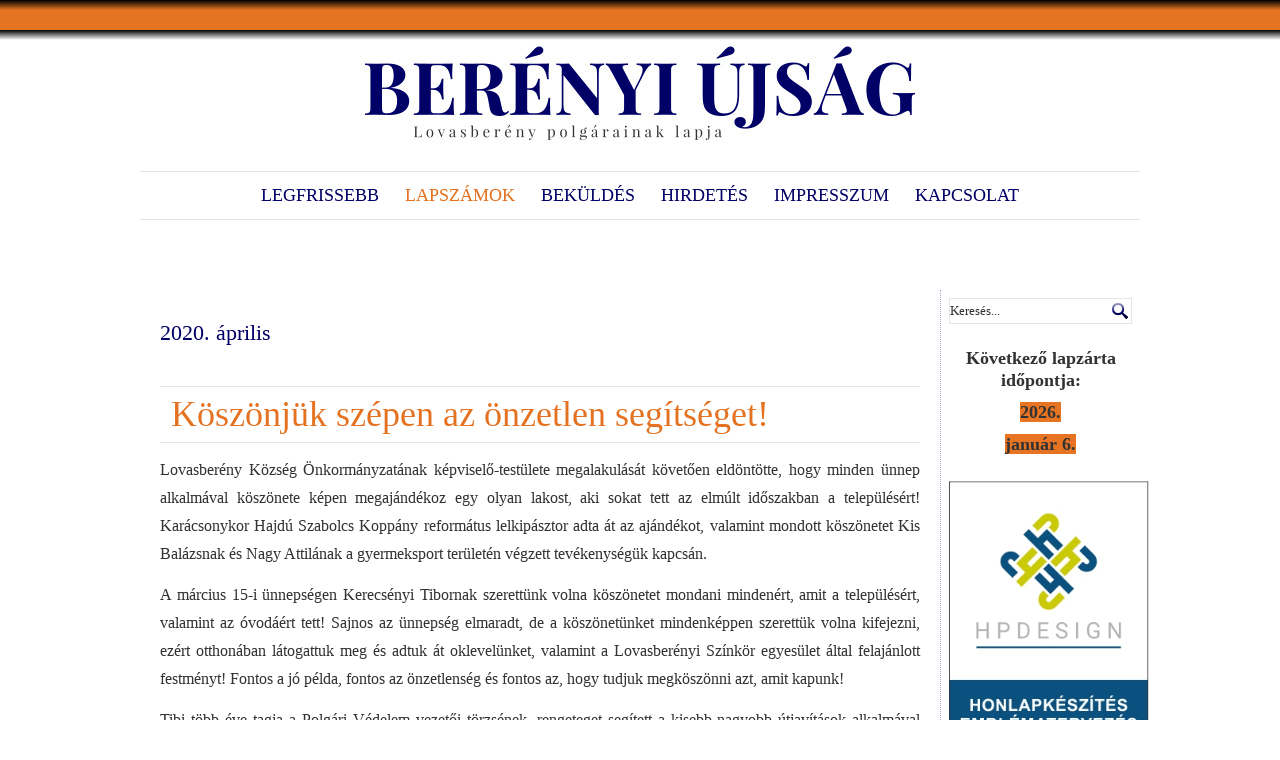

--- FILE ---
content_type: text/html; charset=utf-8
request_url: https://www.berenyiujsag.hu/index.php/az-ujsag/2020/2020-aprilis
body_size: 8095
content:
<!DOCTYPE html>
<html dir="ltr" lang="hu-hu">
<head>
    <base href="https://www.berenyiujsag.hu/index.php/az-ujsag/2020/2020-aprilis" />
	<meta http-equiv="content-type" content="text/html; charset=utf-8" />
	<meta name="keywords" content="Berényi Újság, Lovasberény polgárainak lapja, önkormányzati újság, havilap" />
	<meta name="description" content="Berényi Újság, Lovasberény polgárainak lapja" />
	<meta name="generator" content="Joomla! - Open Source Content Management" />
	<title>2020. április - Berényi Újság | Lovasberény polgárainak lapja</title>
	<link href="/index.php/az-ujsag/2020/2020-aprilis?format=feed&amp;type=rss" rel="alternate" type="application/rss+xml" title="RSS 2.0" />
	<link href="/index.php/az-ujsag/2020/2020-aprilis?format=feed&amp;type=atom" rel="alternate" type="application/atom+xml" title="Atom 1.0" />
	<link href="https://www.berenyiujsag.hu/index.php/component/search/?Itemid=120&amp;format=opensearch" rel="search" title="Keresés Berényi Újság | Lovasberény polgárainak lapja" type="application/opensearchdescription+xml" />
	<link href="https://www.berenyiujsag.hu/plugins/system/osolcaptcha/osolCaptcha/captchaStyle.css" rel="stylesheet" type="text/css" />
	<link href="/media/sigplus/css/sigplus.min.css?v=d787ad0389f43a08dae83bd6e00966e5" rel="stylesheet" type="text/css" />
	<link href="/media/sigplus/engines/boxplusx/css/boxplusx.min.css?v=035e25ce6546e42d4c95495456ee7325" rel="stylesheet" type="text/css" />
	<link href="/media/sigplus/engines/captionplus/css/captionplus.min.css?v=f922dc921df4f555de31b0e37cb17008" rel="stylesheet" type="text/css" />
	<link href="/modules/mod_jbcookies/assets/css/jbcookies.css?f4641bba47039959bc1ac5cef981923a" rel="stylesheet" type="text/css" />
	<style type="text/css">
#boxplusx_sigplus_1001 .boxplusx-dialog, #boxplusx_sigplus_1001 .boxplusx-detail {
background-color:rgba(255,255,255,0.8);
color:#000;
}
#boxplusx_sigplus_1001 .boxplusx-detail td {
border-color:#000;
}
#boxplusx_sigplus_1001 .boxplusx-navigation {
height:60px;
}
#boxplusx_sigplus_1001 .boxplusx-navitem {
width:60px;
}
#boxplusx_sigplus_1001 .boxplusx-dialog.boxplusx-animation {
transition-timing-function:cubic-bezier(0.445, 0.05, 0.55, 0.95);
}

	</style>
	<script type="application/json" class="joomla-script-options new">{"csrf.token":"c711a0819414fac7c0763c7c006260ed","system.paths":{"root":"","base":""}}</script>
	<script src="/media/sigplus/js/initialization.min.js?v=ff9209edd7aaded4585815a2ef79c266" defer="defer" type="text/javascript"></script>
	<script src="/media/sigplus/engines/boxplusx/js/boxplusx.min.js?v=90aef7691cedfcbdd5536f3de3b99f2d" defer="defer" type="text/javascript"></script>
	<script src="/media/sigplus/engines/captionplus/js/captionplus.min.js?v=4276349473fd1ad57cc1605fe3670ca0" defer="defer" type="text/javascript"></script>
	<script src="/media/system/js/mootools-core.js?f4641bba47039959bc1ac5cef981923a" type="text/javascript"></script>
	<script src="/media/system/js/core.js?f4641bba47039959bc1ac5cef981923a" type="text/javascript"></script>
	<script src="/media/system/js/mootools-more.js?f4641bba47039959bc1ac5cef981923a" type="text/javascript"></script>
	<script src="/media/jui/js/jquery.min.js?f4641bba47039959bc1ac5cef981923a" type="text/javascript"></script>
	<script src="/media/jui/js/jquery-noconflict.js?f4641bba47039959bc1ac5cef981923a" type="text/javascript"></script>
	<script src="/media/jui/js/jquery-migrate.min.js?f4641bba47039959bc1ac5cef981923a" type="text/javascript"></script>
	<script src="/media/system/js/caption.js?f4641bba47039959bc1ac5cef981923a" type="text/javascript"></script>
	<script src="/media/jui/js/bootstrap.min.js?f4641bba47039959bc1ac5cef981923a" type="text/javascript"></script>
	<script type="text/javascript">

		   
		   				function reloadCapthcha(instanceNo)
						{
							var captchaSrc = "https://www.berenyiujsag.hu/index.php?showCaptcha=True&instanceNo="+instanceNo+"&time="+ new Date().getTime();
							//alert(captachaSrc);
							//alert(document.getElementById('captchaCode'+instanceNo));
							document.getElementById('captchaCode'+instanceNo).src = captchaSrc ;
							//alert(document.getElementById('captchaCode'+instanceNo).src);
						} 
						document.addEventListener("DOMContentLoaded", function () {
__sigplusInitialize("sigplus_1001");
__sigplusCaption("sigplus_1001", null, "{$text} ({$current}\/{$total})");
window.sigplus=window.sigplus||{};window.sigplus.lightbox=window.sigplus.lightbox||{};window.sigplus.lightbox["#sigplus_1001 a.sigplus-image"]=(new BoxPlusXDialog({"id":"boxplusx_sigplus_1001","slideshow":0,"autostart":false,"loop":true,"navigation":"bottom","protection":false,"dir":"ltr"})).bind(document.querySelectorAll("#sigplus_1001 a.sigplus-image"));
CaptionPlus.bind(document.querySelector("#sigplus_1001 ul"), {"download":false,"overlay":true,"position":"bottom","visibility":"mouseover"});
}, false);jQuery(function($) {
			 $('.hasTip').each(function() {
				var title = $(this).attr('title');
				if (title) {
					var parts = title.split('::', 2);
					var mtelement = document.id(this);
					mtelement.store('tip:title', parts[0]);
					mtelement.store('tip:text', parts[1]);
				}
			});
			var JTooltips = new Tips($('.hasTip').get(), {"maxTitleChars": 50,"fixed": false});
		});jQuery(window).on('load',  function() {
				new JCaption('img.caption');
			});jQuery(function($){ initTooltips(); $("body").on("subform-row-add", initTooltips); function initTooltips (event, container) { container = container || document;$(container).find(".hasTooltip").tooltip({"html": true,"container": "body"});} });
	</script>
	<meta property="og:image" content="https://www.berenyiujsag.hu/cache/preview/e83ef31020b2f009b0663d283b2edcea.jpg" />
	<meta property="og:image:width" content="800" />
	<meta property="og:image:height" content="531" />

    <link rel="stylesheet" href="/templates/system/css/system.css" />
    <link rel="stylesheet" href="/templates/system/css/general.css" />

    <!-- Created by Artisteer v4.3.0.60745 -->
    
    
    <meta name="viewport" content="initial-scale = 1.0, maximum-scale = 1.0, user-scalable = no, width = device-width" />

    <!--[if lt IE 9]><script src="https://html5shiv.googlecode.com/svn/trunk/html5.js"></script><![endif]-->
    <link rel="stylesheet" href="/templates/berenyiujsag01/css/template.css" media="screen" type="text/css" />
    <!--[if lte IE 7]><link rel="stylesheet" href="/templates/berenyiujsag01/css/template.ie7.css" media="screen" /><![endif]-->
    <link rel="stylesheet" href="/templates/berenyiujsag01/css/template.responsive.css" media="all" type="text/css" />


    <script>if ('undefined' != typeof jQuery) document._artxJQueryBackup = jQuery;</script>
    <script src="/templates/berenyiujsag01/jquery.js"></script>
    <script>jQuery.noConflict();</script>

    <script src="/templates/berenyiujsag01/script.js"></script>
    <script src="/templates/berenyiujsag01/script.responsive.js"></script>
    <script src="/templates/berenyiujsag01/modules.js"></script>
        <script>if (document._artxJQueryBackup) jQuery = document._artxJQueryBackup;</script>
<script type="text/javascript"></script>
</head>
<body>

<div id="hpdesign-main">
    <div id="hpdesign-header-bg">
            </div>
    <div class="hpdesign-sheet clearfix">
<header class="hpdesign-header">
    <div class="hpdesign-shapes">
        
            </div>






<nav class="hpdesign-nav">
    
<ul class="hpdesign-hmenu"><li class="item-101"><a href="/index.php">Legfrissebb</a></li><li class="item-105 active deeper parent"><a class="active separator">Lapszámok</a><ul><li class="item-365 deeper parent"><a class="separator">2023.</a><ul><li class="item-414"><a href="/index.php/az-ujsag/2023/2023-szeptember">2023. szeptember</a></li><li class="item-413"><a href="/index.php/az-ujsag/2023/2023-augusztus">2023. augusztus</a></li><li class="item-412"><a href="/index.php/az-ujsag/2023/2023-julius">2023. július</a></li><li class="item-403"><a href="/index.php/az-ujsag/2023/2023-junius">2023. június</a></li><li class="item-402"><a href="/index.php/az-ujsag/2023/2023-majus">2023. május</a></li><li class="item-393"><a href="/index.php/az-ujsag/2023/2023-aprilis">2023. április</a></li><li class="item-392"><a href="/index.php/az-ujsag/2023/2023-marcius">2023. március</a></li><li class="item-383"><a href="/index.php/az-ujsag/2023/2023-februar">2023. február</a></li><li class="item-366"><a href="/index.php/az-ujsag/2023/2023-januar">2023. január</a></li></ul></li><li class="item-272 deeper parent"><a class="separator">2022.</a><ul><li class="item-356"><a href="/index.php/az-ujsag/2022/2022-december">2022. december</a></li><li class="item-355"><a href="/index.php/az-ujsag/2022/2022-november">2022. november</a></li><li class="item-354"><a href="/index.php/az-ujsag/2022/2022-oktober">2022. október</a></li><li class="item-353"><a href="/index.php/az-ujsag/2022/2022-szeptember">2022. szeptember</a></li><li class="item-336"><a href="/index.php/az-ujsag/2022/2022-augusztus">2022. augusztus</a></li><li class="item-335"><a href="/index.php/az-ujsag/2022/2022-julius">2022. július</a></li><li class="item-334"><a href="/index.php/az-ujsag/2022/2022-junius">2022. június</a></li><li class="item-333"><a href="/index.php/az-ujsag/2022/2022-majus">2022. május</a></li><li class="item-308"><a href="/index.php/az-ujsag/2022/2022-aprilis">2022. április</a></li><li class="item-307"><a href="/index.php/az-ujsag/2022/2022-marcius">2022. március</a></li><li class="item-282"><a href="/index.php/az-ujsag/2022/2022-februar">2022. február</a></li><li class="item-273"><a href="/index.php/az-ujsag/2022/2022-januar">2022. január</a></li></ul></li><li class="item-211 deeper parent"><a class="separator">2021.</a><ul><li class="item-271"><a href="/index.php/az-ujsag/2021/2021-december">2021. december</a></li><li class="item-262"><a href="/index.php/az-ujsag/2021/2021-november">2021. november</a></li><li class="item-253"><a href="/index.php/az-ujsag/2021/2021-oktober">2021. október</a></li><li class="item-244"><a href="/index.php/az-ujsag/2021/2021-szeptember">2021. szeptember</a></li><li class="item-243"><a href="/index.php/az-ujsag/2021/2021-augusztus">2021. augusztus</a></li><li class="item-242"><a href="/index.php/az-ujsag/2021/2021-julius">2021. július</a></li><li class="item-241"><a href="/index.php/az-ujsag/2021/2021-junius">2021. június</a></li><li class="item-240"><a href="/index.php/az-ujsag/2021/2021-majus">2021. május</a></li><li class="item-231"><a href="/index.php/az-ujsag/2021/2021-aprilis">2021. április</a></li><li class="item-222"><a href="/index.php/az-ujsag/2021/2021-marcius">2021. március</a></li><li class="item-213"><a href="/index.php/az-ujsag/2021/2021-februar">2021. február</a></li><li class="item-212"><a href="/index.php/az-ujsag/2021/2021-januar">2021. január</a></li></ul></li><li class="item-115 active deeper parent"><a class="active separator">2020.</a><ul><li class="item-210"><a href="/index.php/az-ujsag/2020/2020-december">2020. december</a></li><li class="item-201"><a href="/index.php/az-ujsag/2020/2020-november">2020. november</a></li><li class="item-200"><a href="/index.php/az-ujsag/2020/2020-oktober">2020. október</a></li><li class="item-191"><a href="/index.php/az-ujsag/2020/2020-szeptember">2020. szeptember</a></li><li class="item-190"><a href="/index.php/az-ujsag/2020/2020-augusztus">2020. augusztus</a></li><li class="item-173"><a href="/index.php/az-ujsag/2020/2020-julius">2020. július</a></li><li class="item-162"><a href="/index.php/az-ujsag/2020/2020-junius">2020. június</a></li><li class="item-137"><a href="/index.php/az-ujsag/2020/2020-majus">2020. május</a></li><li class="item-120 current active"><a class=" active" href="/index.php/az-ujsag/2020/2020-aprilis">2020. április</a></li><li class="item-118"><a href="/index.php/az-ujsag/2020/2020-marcius">2020. március</a></li><li class="item-117"><a href="/index.php/az-ujsag/2020/2020-februar">2020. február</a></li><li class="item-116"><a href="/index.php/az-ujsag/2020/2020-januar">2020. január</a></li></ul></li></ul></li><li class="item-119 deeper parent"><a class="separator">Beküldés</a><ul><li class="item-163"><a href="/index.php/cikk-feltoltese/cikk-bekuldese">Cikk beküldése</a></li><li class="item-164"><a href="/index.php/cikk-feltoltese/kep-bekuldese">Kép beküldése</a></li></ul></li><li class="item-106"><a href="/index.php/hirdetes">Hirdetés</a></li><li class="item-103"><a href="/index.php/impresszum">Impresszum</a></li><li class="item-102"><a href="/index.php/kapcsolat">Kapcsolat</a></li></ul> 
    </nav>

                    
</header>
<div class="hpdesign-layout-wrapper">
                <div class="hpdesign-content-layout">
                    <div class="hpdesign-content-layout-row">
                                                <div class="hpdesign-layout-cell hpdesign-content">
<article class="hpdesign-post hpdesign-messages"><div class="hpdesign-postcontent clearfix">
<div id="system-message-container">
</div></div></article><div class="blog" itemscope itemtype="http://schema.org/Blog"><article class="hpdesign-post"><div class="hpdesign-postcontent clearfix"><h2><span class="subheading-category">2020. április</span></h2></div></article>                                            <div class="items-row cols-1 row-0">
           <div class="item column-1"
        itemprop="blogPost" itemscope itemtype="http://schema.org/BlogPosting">
    <article class="hpdesign-post"><div class="hpdesign-postmetadataheader"><h2 class="hpdesign-postheader"><a href="/index.php/az-ujsag/2020/2020-aprilis/52-koszonjuk-szepen-az-onzetlen-segitseget">Köszönjük szépen az önzetlen segítséget!</a></h2></div><div class="hpdesign-postcontent clearfix"><div class="hpdesign-article"><p align="justify">Lovasberény Község Önkormányzatának képviselő-testülete megalakulását követően eldöntötte, hogy minden ünnep alkalmával köszönete képen megajándékoz egy olyan lakost, aki sokat tett az elmúlt időszakban a településért! Karácsonykor Hajdú Szabolcs Koppány református lelkipásztor adta át az ajándékot, valamint mondott köszönetet Kis Balázsnak és Nagy Attilának a gyermeksport területén végzett tevékenységük kapcsán.</p>
<p align="justify">A március 15-i ünnepségen Kerecsényi Tibornak szerettünk volna köszönetet mondani mindenért, amit a településért, valamint az óvodáért tett! Sajnos az ünnepség elmaradt, de a köszönetünket mindenképpen szerettük volna kifejezni, ezért otthonában látogattuk meg és adtuk át oklevelünket, valamint a Lovasberényi Színkör egyesület által felajánlott festményt! Fontos a jó példa, fontos az önzetlenség és fontos az, hogy tudjuk megköszönni azt, amit kapunk!</p>
<p align="justify">Tibi több éve tagja a Polgári Védelem vezetői törzsének, rengeteget segített a kisebb-nagyobb útjavítások alkalmával (Radnóti utca, Diósi út, Csarnokhoz vezető út hengerezése). Én magam is nagyon sok szakmai tanácsot kaptam tőle és hívhattam bármikor mindig szakított rám időt! Az óvodában többször felkérték javítási és egyéb munkálatok elvégzésére, mindig szívesen ment!</p>
<p align="justify">Még egyszer köszönjük szépen!</p>
<p style="text-align: right;" align="justify"><em><strong>Südi Mihály</strong> polgármester</em></p>
<p align="justify"><div id="sigplus_1001" class="sigplus-gallery sigplus-center sigplus-lightbox-boxplusx"><noscript class="sigplus-gallery"><ul><li><a class="sigplus-image" href="/images/ujsag/2020/04aprilis/kerecsenyi/dsc_5287.jpg"><img class="sigplus-preview" src="/cache/preview/efd0d46b150e2069b5636c9ab5f4eb2c.jpg" width="200" height="200" alt="" srcset="/cache/preview/e83ef31020b2f009b0663d283b2edcea.jpg 400w, /cache/preview/efd0d46b150e2069b5636c9ab5f4eb2c.jpg 200w, /cache/thumb/97a91a6f4b166bd56c21dd13f14e94b0.jpg 60w" sizes="200px" /></a><div class="sigplus-summary"></div></li><li><a class="sigplus-image" href="/images/ujsag/2020/04aprilis/kerecsenyi/dsc_5288.jpg"><img class="sigplus-preview" src="/cache/preview/8033ff73329cdd821d46a591969bbb04.jpg" width="200" height="200" alt="" srcset="/cache/preview/25025eca1f55d1190b179e48881c4051.jpg 400w, /cache/preview/8033ff73329cdd821d46a591969bbb04.jpg 200w, /cache/thumb/03093812484f2a433642f6867dfbcb57.jpg 60w" sizes="200px" /></a><div class="sigplus-summary"></div></li><li><a class="sigplus-image" href="/images/ujsag/2020/04aprilis/kerecsenyi/dsc_5289.jpg"><img class="sigplus-preview" src="/cache/preview/f2b5bbeaa0281e670e2f2d45ac291b1e.jpg" width="200" height="200" alt="" srcset="/cache/preview/0e5b91e19b8854bd54e4c9e670197bc6.jpg 400w, /cache/preview/f2b5bbeaa0281e670e2f2d45ac291b1e.jpg 200w, /cache/thumb/b689d1c9933b06e89c1ab6a335accfbd.jpg 60w" sizes="200px" /></a><div class="sigplus-summary"></div></li><li><a class="sigplus-image" href="/images/ujsag/2020/04aprilis/kerecsenyi/dsc_5291.jpg"><img class="sigplus-preview" src="/cache/preview/f4de165c7c7d4646ce21ffa4012e7ab3.jpg" width="200" height="200" alt="" srcset="/cache/preview/194347726206c2cdcdf368b633c75c06.jpg 400w, /cache/preview/f4de165c7c7d4646ce21ffa4012e7ab3.jpg 200w, /cache/thumb/e166b439bc3c365884afc1967d26a90d.jpg 60w" sizes="200px" /></a><div class="sigplus-summary"></div></li><li><a class="sigplus-image" href="/images/ujsag/2020/04aprilis/kerecsenyi/dsc_5293.jpg"><img class="sigplus-preview" src="/cache/preview/78950d59c423ccf99e9fdfdda7f73b06.jpg" width="200" height="200" alt="" srcset="/cache/preview/9d2ba85426aab8d6cf6b7ca93cad55fd.jpg 400w, /cache/preview/78950d59c423ccf99e9fdfdda7f73b06.jpg 200w, /cache/thumb/063e860123a5566d8703f059eac3bb69.jpg 60w" sizes="200px" /></a><div class="sigplus-summary"></div></li><li><a class="sigplus-image" href="/images/ujsag/2020/04aprilis/kerecsenyi/dsc_5296.jpg"><img class="sigplus-preview" src="/cache/preview/9dfddbcde361fc97936234c1d7993e7c.jpg" width="200" height="200" alt="" srcset="/cache/preview/cce7977fd703f3f2dbaadf646e699c87.jpg 400w, /cache/preview/9dfddbcde361fc97936234c1d7993e7c.jpg 200w, /cache/thumb/9c3c4e5368f92b26567ac2fe87ab9a60.jpg 60w" sizes="200px" /></a><div class="sigplus-summary"></div></li><li><a class="sigplus-image" href="/images/ujsag/2020/04aprilis/kerecsenyi/dsc_5299.jpg"><img class="sigplus-preview" src="/cache/preview/1a2c25c77e56c27a9457a7b55be6b1ba.jpg" width="200" height="200" alt="" srcset="/cache/preview/08f80b8a7cdf84daa475c32c1d11b0f8.jpg 400w, /cache/preview/1a2c25c77e56c27a9457a7b55be6b1ba.jpg 200w, /cache/thumb/fc360fb30330cf7c091da8d8003fc67e.jpg 39w" sizes="200px" /></a><div class="sigplus-summary"></div></li><li><a class="sigplus-image" href="/images/ujsag/2020/04aprilis/kerecsenyi/dsc_5300.jpg"><img class="sigplus-preview" src="/cache/preview/81118c94083d947250dbdc69a563af56.jpg" width="200" height="200" alt="" srcset="/cache/preview/41289df8cd03f3b748956a7d9075b387.jpg 400w, /cache/preview/81118c94083d947250dbdc69a563af56.jpg 200w, /cache/thumb/e6c2136b11427dac20ed8d6be789cdac.jpg 60w" sizes="200px" /></a><div class="sigplus-summary"></div></li></ul></noscript></div></p></div></div></article>    </div>
                    <span class="row-separator"></span>
</div>
            <div class="pagination"><p class="counter">1. oldal / 14</p><div class="hpdesign-pager"><span class="active">Első</span><span class="active">Előző</span><span class="active">1</span><a href="/index.php/az-ujsag/2020/2020-aprilis?start=1" class="">2</a><a href="/index.php/az-ujsag/2020/2020-aprilis?start=2" class="">3</a><a href="/index.php/az-ujsag/2020/2020-aprilis?start=3" class="">4</a><a href="/index.php/az-ujsag/2020/2020-aprilis?start=4" class="">5</a><a href="/index.php/az-ujsag/2020/2020-aprilis?start=5" class="">6</a><a href="/index.php/az-ujsag/2020/2020-aprilis?start=6" class="">7</a><a href="/index.php/az-ujsag/2020/2020-aprilis?start=7" class="">8</a><a href="/index.php/az-ujsag/2020/2020-aprilis?start=8" class="">9</a><a href="/index.php/az-ujsag/2020/2020-aprilis?start=9" class="">10</a><a title="Tovább" href="/index.php/az-ujsag/2020/2020-aprilis?start=1" class="hasTip ">Tovább</a><a title="Utolsó" href="/index.php/az-ujsag/2020/2020-aprilis?start=13" class="hasTip ">Utolsó</a></div></div></div>


                        </div>
                        <div class="hpdesign-layout-cell hpdesign-sidebar2">
<div class="hpdesign-block clearfix"><div class="hpdesign-blockcontent"><form action="/index.php/az-ujsag/2020/2020-aprilis" class="hpdesign-search" method="post">
	<div class="search">
		<input type="submit" value="Keresés" class="button hpdesign-search-button  hpdesign-button" onclick="this.form.searchword.focus();" /><label for="mod-search-searchword">Keresés...</label><input name="searchword" id="mod-search-searchword" maxlength="200"  class="inputbox" type="text" size="0" value="Keresés..."  onblur="if (this.value=='') this.value='Keresés...';" onfocus="if (this.value=='Keresés...') this.value='';" />	<input type="hidden" name="task" value="search" />
	<input type="hidden" name="option" value="com_search" />
	<input type="hidden" name="Itemid" value="120" />
	</div>
</form></div></div><div class="hpdesign-block clearfix"><div class="hpdesign-blockcontent"><div class="custom"  >
	<h4 style="text-align: center;">Következő lapzárta időpontja:</h4>
<h4 style="text-align: center;"><span style="background-color: #e67422;">2026.</span></h4>
<h4 style="text-align: center;"><span style="background-color: #e67422;">január 6.</span></h4>
<div id="tve_overlay_gnodhchlaaiappfkhkfgmplamlknomfo" style="position: fixed; width: 100%; height: 100%; inset: 0; background-color: rgba(0, 0, 0, 0.3); z-index: 9999999; cursor: pointer; display: none;"> </div></div></div></div><div class="hpdesign-block clearfix"><div class="hpdesign-blockcontent"><div class="bannergroup">


</div></div></div><div class="hpdesign-block clearfix"><div class="hpdesign-blockcontent"><div class="bannergroup">

	<div class="banneritem">
																																																																			<a href="/index.php/component/banners/click/1" target="_blank" rel="noopener noreferrer"
							title="hpdesign">
							<img src="https://www.berenyiujsag.hu/images/banners/hpdesign_banner_500x250.jpg"
								alt="hpdesign"
								 width="200"															/>
						</a>
																<div class="clr"></div>
	</div>
	<div class="banneritem">
																																																																			<a href="/index.php/component/banners/click/2" target="_blank" rel="noopener noreferrer"
							title="Versetmondok">
							<img src="https://www.berenyiujsag.hu/images/banners/versetmondok_banner2023.jpg"
								alt="Versetmondok"
								 width="200"															/>
						</a>
																<div class="clr"></div>
	</div>

</div></div></div><div class="hpdesign-block clearfix"><div class="hpdesign-blockcontent"><div class="custom"  >
	<p> </p>
<p><img title="Termőföldet vásárolnék" src="/images/ujsag/hirdetesek/termofoldet_vasarolnek.jpg" alt="termofold" width="200" height="188" /></p></div></div></div><div class="hpdesign-block clearfix"><div class="hpdesign-blockcontent"><div class="custom"  >
	<p><img title="Gécs Sütöde" src="/images/ujsag/hirdetesek/gecs2023.jpg" alt="gecs" width="200" height="622" /></p></div></div></div><div class="hpdesign-block clearfix"><div class="hpdesign-blockcontent"><div class="custom"  >
	<p><img title="1%" src="/images/ujsag/hirdetesek/egyszazalek2022.jpg" alt="egyszazalek" width="200" height="1000" /></p></div></div></div>

                        </div>
                    </div>
                </div>
            </div>
<!-- begin nostyle -->
<div class="hpdesign-nostyle">
<!-- begin nostyle content -->


<div class="custom"  >
	<p style="text-align: center;"> </p>
<p style="text-align: center;"> </p>
<p style="text-align: center;"> </p>
<p style="text-align: center;"> </p>
<p style="text-align: center;">  <img title="Házi segítségnyújtás" src="/images/ujsag/hirdetesek/hazi_segitsegnyujtas.jpg" alt="hazi" width="470" height="600" />            <img title="Humán Család- és Gyermekjóléti Szolgálat" src="/images/ujsag/hirdetesek/human.jpg" alt="human" width="470" height="600" /></p></div>
<!-- end nostyle content -->
</div>
<!-- end nostyle -->


    </div>
<footer class="hpdesign-footer">
  <div class="hpdesign-footer-inner">
<div class="hpdesign-content-layout">
    <div class="hpdesign-content-layout-row">
    <div class="hpdesign-layout-cell" style="width: 33%">
    <!-- begin nostyle -->
<div class="hpdesign-nostyle">
<!-- begin nostyle content -->


<div class="custom"  >
	<p style="text-align: center;">Szerkesztőség: Polgármesteri Hivatal,<br />8093 Lovasberény, Kossuth u. 62.<br />Telefon: +36/22/456-024<br />e-mail: <span id="cloak4733082d45afad38fa71a54af6fa0229"><a href="mailto:berenyiujsag@hpdesign.hu">berenyiujsag@hpdesign.hu</a></span><br />Tördelőszerkesztő: Horváth Péter<br />Telefon: +36/30/29-26-993<br />e-mail: <span id="cloakd3c1f526a7f5060c7257c64aa31f79a5"><a href="mailto:berenyiujsag@hpdesign.hu">berenyiujsag@hpdesign.hu</a></span></p>
<p style="text-align: center;"> </p>
<p style="text-align: center;">ISSN 2060-2243</p>
<p style="text-align: center;"> </p>
<p style="text-align: center;">Megjelenik havonta 500 példányban.</p>
<p style="text-align: center;"> </p>
<p style="text-align: center;"><a href="/index.php/2-uncategorised/53-cookie-kezeles" target="_blank" rel="noopener noreferrer">Cookie kezelés</a></p></div>
<!-- end nostyle content -->
</div>
<!-- end nostyle -->
</div><div class="hpdesign-layout-cell" style="width: 34%">
        <p><br /></p><p>&nbsp;<a href="#" class="hpdesign-button">Ugrás a lap tetejére</a>&nbsp;<br /></p><p><br /></p><p>Copyright © 2020. All Rights Reserved.</p><p><br /></p>
    </div><div class="hpdesign-layout-cell" style="width: 33%">
    <!-- begin nostyle -->
<div class="hpdesign-nostyle">
<!-- begin nostyle content -->


<div class="custom"  >
	<p style="text-align: center;">A Berényi Újság megvásárolható a boltokban,<br />a Róna József Művelődési Házban,<br />valamint a Polgármesteri Hivatalban.</p>
<p style="text-align: center;">Ára: 100 Ft.</p>
<p style="text-align: center;"> </p>
<p style="text-align: center;">Lovasberény község hivatalos honlapja<br /><a href="http://www.lovasbereny.hu" target="_blank" rel="noopener noreferrer">www.lovasbereny.hu</a></p>
<p style="text-align: center;"><br />Lovasberény Község Önkormányzatának<br />hivatalos Facebook-oldala.<br /><a href="https://www.facebook.com/Lovasber%C3%A9ny-K%C3%B6zs%C3%A9g-%C3%96nkorm%C3%A1nyzata-112024333753023/?modal=admin_todo_tour" target="_blank" rel="noopener noreferrer"><img title="Facebook" src="/images/ujsag/fb_logo.png" alt="fb" width="30" height="30" /></a></p>
<p style="text-align: center;"> </p>
<p style="text-align: left;"> </p></div>
<!-- end nostyle content -->
</div>
<!-- end nostyle -->
</div>
    </div>
</div>
<div class="hpdesign-content-layout">
    <div class="hpdesign-content-layout-row">
    <div class="hpdesign-layout-cell" style="width: 33%">
        <p style="text-align: left;"><br /></p>
    </div><div class="hpdesign-layout-cell" style="width: 34%">
    <!-- begin nostyle -->
<div class="hpdesign-nostyle">
<!-- begin nostyle content -->

			<p>Oldalainkat 632&#160;vendég és 0 tag böngészi</p>

<!-- end nostyle content -->
</div>
<!-- end nostyle -->
<!-- begin nostyle -->
<div class="hpdesign-nostyle">
<!-- begin nostyle content -->
<!--googleoff: all-->
<style type="text/css">  
	.jb-cookie.color p a {
		color: #e67422;
	} 

	.jb-cookie-bg.bgcolor {
		background: #000066;
	}
	
	.jb-cookie.top {
		border-bottom: 1px solid #e67422;
	}

	.jb-cookie.bottom {
		border-top: 1px solid #e67422;
	}
	
	.jb-cookie.color {
		color: #ffffff;
	}
	
	.jb-accept {
		color: #ffffff;
		background-image: -webkit-linear-gradient(#e67422 0%, #e67422 100%);
		background-image: -moz-linear-gradient(#e67422 0%, #e67422 100%);
		background-image: -o-linear-gradient(#e67422 0%, #e67422 100%);
		background-image: -webkit-gradient(linear, 0 0, 0 100%, from(#e67422), to(#e67422));
		background-image: linear-gradient(#e67422 0%, #e67422 100%);
		max-width: 100px;
		line-height: 30px;
		padding: 0;
		border: 1px solid #e67422;
	}
	
	.jb-decline.link {
		color: #37a4fc;
		padding: 0;
	}
</style>
	<!-- Template Default bootstrap -->
	<div class="jb-cookie bottom color  robots-noindex robots-nofollow robots-nocontent" style="display: none;">
	   
		<!-- BG color -->
		<div class="jb-cookie-bg bgcolor"></div>
	    
		<p class="jb-cookie-title">A weboldalunkon cookie-kat használunk, hogy a legjobb felhasználói élményt nyújthassuk.</p>
	     
		<p class="jb-color">A honlap használatának megkezdésével Ön hozzájárul a cookie-k alkalmazásához.												<a href="/index.php/az-ujsag/2020/2020-aprilis/2-uncategorised/53-cookie-kezeles">Részletes leírás itt.</a>
									</p>
	    
	    <div class="jb-accept">Rendben.</div>
	    
	</div>
	
	
<!--googleon: all-->


<script type="text/javascript">
    jQuery(document).ready(function () { 
    	function setCookie(c_name,value,exdays,domain) {
			if (domain != '') {domain = '; domain=' + domain}

			var exdate=new Date();
			exdate.setDate(exdate.getDate() + exdays);
			var c_value=escape(value) + ((exdays==null) ? "" : "; expires="+exdate.toUTCString()) + "; path=/" + domain;

			document.cookie=c_name + "=" + c_value;
		}

		var $jb_cookie = jQuery('.jb-cookie'),
			cookieValue = document.cookie.replace(/(?:(?:^|.*;\s*)jbcookies\s*\=\s*([^;]*).*$)|^.*$/, "$1");

		if (cookieValue === '') { // NO EXIST
			$jb_cookie.delay(1000).slideDown('fast');
				}

		jQuery('.jb-accept').click(function() {
			setCookie("jbcookies","yes",90,"");
			$jb_cookie.slideUp('slow');
					});

		jQuery('.jb-decline').click(function() {
			jQuery('.jb-cookie-decline').fadeOut('slow', function() {
							});
			setCookie("jbcookies","",0,"");
			$jb_cookie.delay(1000).slideDown('fast');
		});
    });
</script>
<!-- end nostyle content -->
</div>
<!-- end nostyle -->
</div><div class="hpdesign-layout-cell" style="width: 33%">
        <p style="text-align: left;"><br /></p>
    </div>
    </div>
</div>

    <p class="hpdesign-page-footer">
        <span id="hpdesign-footnote-links">Designed by <a href="http://www.hpdesign.hu" target="_blank">www.hpdesign.hu</a>.</span>
    </p>
  </div>
</footer>

</div>


</body>
</html>

--- FILE ---
content_type: text/css
request_url: https://www.berenyiujsag.hu/templates/berenyiujsag01/css/template.css
body_size: 66400
content:
#hpdesign-main
{
  background: #FFFFFF;
  margin: 0 auto;
  font-size: 13px;
  font-family: Georgia, 'Times New Roman', Times, Serif;
  font-weight: normal;
  font-style: normal;
  position: relative;
  width: 100%;
  min-height: 100%;
  left: 0;
  top: 0;
  cursor: default;
  overflow: hidden;
}

table, ul.hpdesign-hmenu
{
  font-size: 13px;
  font-family: Georgia, 'Times New Roman', Times, Serif;
  font-weight: normal;
  font-style: normal;
}

h1, h2, h3, h4, h5, h6, p, a, ul, ol, li
{
  margin: 0;
  padding: 0;
}

.hpdesign-button
{
  border: 0;
  border-collapse: separate;
  -webkit-border-radius: 0;
  -webkit-background-origin: border !important;
  -moz-background-origin: border !important;
  background-origin: border-box !important;
  background: #333333;
  border-width: 0;
  padding: 0 20px;
  margin: 0 auto;
  height: 30px;
}

.hpdesign-postcontent, .hpdesign-postheadericons, .hpdesign-postfootericons, .hpdesign-blockcontent, ul.hpdesign-vmenu a
{
  text-align: left;
}

.hpdesign-postcontent, .hpdesign-postcontent li, .hpdesign-postcontent table, .hpdesign-postcontent a, .hpdesign-postcontent a:link, .hpdesign-postcontent a:visited, .hpdesign-postcontent a.visited, .hpdesign-postcontent a:hover, .hpdesign-postcontent a.hovered
{
  font-size: 16px;
  font-family: Georgia, 'Times New Roman', Times, Serif;
  line-height: 175%;
}

.hpdesign-postcontent p
{
  margin: 13px 0;
}

.hpdesign-postcontent h1, .hpdesign-postcontent h1 a, .hpdesign-postcontent h1 a:link, .hpdesign-postcontent h1 a:visited, .hpdesign-postcontent h1 a:hover, .hpdesign-postcontent h2, .hpdesign-postcontent h2 a, .hpdesign-postcontent h2 a:link, .hpdesign-postcontent h2 a:visited, .hpdesign-postcontent h2 a:hover, .hpdesign-postcontent h3, .hpdesign-postcontent h3 a, .hpdesign-postcontent h3 a:link, .hpdesign-postcontent h3 a:visited, .hpdesign-postcontent h3 a:hover, .hpdesign-postcontent h4, .hpdesign-postcontent h4 a, .hpdesign-postcontent h4 a:link, .hpdesign-postcontent h4 a:visited, .hpdesign-postcontent h4 a:hover, .hpdesign-postcontent h5, .hpdesign-postcontent h5 a, .hpdesign-postcontent h5 a:link, .hpdesign-postcontent h5 a:visited, .hpdesign-postcontent h5 a:hover, .hpdesign-postcontent h6, .hpdesign-postcontent h6 a, .hpdesign-postcontent h6 a:link, .hpdesign-postcontent h6 a:visited, .hpdesign-postcontent h6 a:hover, .hpdesign-blockheader .t, .hpdesign-blockheader .t a, .hpdesign-blockheader .t a:link, .hpdesign-blockheader .t a:visited, .hpdesign-blockheader .t a:hover, .hpdesign-vmenublockheader .t, .hpdesign-vmenublockheader .t a, .hpdesign-vmenublockheader .t a:link, .hpdesign-vmenublockheader .t a:visited, .hpdesign-vmenublockheader .t a:hover, .hpdesign-headline, .hpdesign-headline a, .hpdesign-headline a:link, .hpdesign-headline a:visited, .hpdesign-headline a:hover, .hpdesign-slogan, .hpdesign-slogan a, .hpdesign-slogan a:link, .hpdesign-slogan a:visited, .hpdesign-slogan a:hover, .hpdesign-postheader, .hpdesign-postheader a, .hpdesign-postheader a:link, .hpdesign-postheader a:visited, .hpdesign-postheader a:hover
{
  font-size: 22px;
  font-family: Georgia, 'Times New Roman', Times, Serif;
  font-weight: normal;
  font-style: normal;
  line-height: 120%;
}

.hpdesign-postcontent a, .hpdesign-postcontent a:link
{
  font-family: Georgia, 'Times New Roman', Times, Serif;
  text-decoration: none;
  color: #E47221;
}

.hpdesign-postcontent a:visited, .hpdesign-postcontent a.visited
{
  font-family: Georgia, 'Times New Roman', Times, Serif;
  text-decoration: none;
  color: #020066;
}

.hpdesign-postcontent  a:hover, .hpdesign-postcontent a.hover
{
  font-family: Georgia, 'Times New Roman', Times, Serif;
  text-decoration: underline;
  color: #020066;
}

.hpdesign-postcontent h1
{
  color: #E47221;
  margin: 10px 0 0;
  font-size: 26px;
  font-family: Georgia, 'Times New Roman', Times, Serif;
}

.hpdesign-blockcontent h1
{
  margin: 10px 0 0;
  font-size: 26px;
  font-family: Georgia, 'Times New Roman', Times, Serif;
}

.hpdesign-postcontent h1 a, .hpdesign-postcontent h1 a:link, .hpdesign-postcontent h1 a:hover, .hpdesign-postcontent h1 a:visited, .hpdesign-blockcontent h1 a, .hpdesign-blockcontent h1 a:link, .hpdesign-blockcontent h1 a:hover, .hpdesign-blockcontent h1 a:visited
{
  font-size: 26px;
  font-family: Georgia, 'Times New Roman', Times, Serif;
}

.hpdesign-postcontent h2
{
  color: #020066;
  margin: 10px 0 0;
  font-size: 22px;
  font-family: Georgia, 'Times New Roman', Times, Serif;
}

.hpdesign-blockcontent h2
{
  margin: 10px 0 0;
  font-size: 22px;
  font-family: Georgia, 'Times New Roman', Times, Serif;
}

.hpdesign-postcontent h2 a, .hpdesign-postcontent h2 a:link, .hpdesign-postcontent h2 a:hover, .hpdesign-postcontent h2 a:visited, .hpdesign-blockcontent h2 a, .hpdesign-blockcontent h2 a:link, .hpdesign-blockcontent h2 a:hover, .hpdesign-blockcontent h2 a:visited
{
  font-size: 22px;
  font-family: Georgia, 'Times New Roman', Times, Serif;
}

.hpdesign-postcontent h3
{
  color: #333333;
  margin: 10px 0 0;
  font-size: 20px;
  font-family: Georgia, 'Times New Roman', Times, Serif;
}

.hpdesign-blockcontent h3
{
  margin: 10px 0 0;
  font-size: 20px;
  font-family: Georgia, 'Times New Roman', Times, Serif;
}

.hpdesign-postcontent h3 a, .hpdesign-postcontent h3 a:link, .hpdesign-postcontent h3 a:hover, .hpdesign-postcontent h3 a:visited, .hpdesign-blockcontent h3 a, .hpdesign-blockcontent h3 a:link, .hpdesign-blockcontent h3 a:hover, .hpdesign-blockcontent h3 a:visited
{
  font-size: 20px;
  font-family: Georgia, 'Times New Roman', Times, Serif;
}

.hpdesign-postcontent h4
{
  color: #E47221;
  margin: 10px 0 0;
  font-size: 18px;
  font-family: Georgia, 'Times New Roman', Times, Serif;
}

.hpdesign-blockcontent h4
{
  margin: 10px 0 0;
  font-size: 18px;
  font-family: Georgia, 'Times New Roman', Times, Serif;
}

.hpdesign-postcontent h4 a, .hpdesign-postcontent h4 a:link, .hpdesign-postcontent h4 a:hover, .hpdesign-postcontent h4 a:visited, .hpdesign-blockcontent h4 a, .hpdesign-blockcontent h4 a:link, .hpdesign-blockcontent h4 a:hover, .hpdesign-blockcontent h4 a:visited
{
  font-size: 18px;
  font-family: Georgia, 'Times New Roman', Times, Serif;
}

.hpdesign-postcontent h5
{
  color: #020066;
  margin: 10px 0 0;
  font-size: 15px;
  font-family: Georgia, 'Times New Roman', Times, Serif;
}

.hpdesign-blockcontent h5
{
  margin: 10px 0 0;
  font-size: 15px;
  font-family: Georgia, 'Times New Roman', Times, Serif;
}

.hpdesign-postcontent h5 a, .hpdesign-postcontent h5 a:link, .hpdesign-postcontent h5 a:hover, .hpdesign-postcontent h5 a:visited, .hpdesign-blockcontent h5 a, .hpdesign-blockcontent h5 a:link, .hpdesign-blockcontent h5 a:hover, .hpdesign-blockcontent h5 a:visited
{
  font-size: 15px;
  font-family: Georgia, 'Times New Roman', Times, Serif;
}

.hpdesign-postcontent h6
{
  color: #333333;
  margin: 10px 0 0;
  font-size: 13px;
  font-family: Georgia, 'Times New Roman', Times, Serif;
}

.hpdesign-blockcontent h6
{
  margin: 10px 0 0;
  font-size: 13px;
  font-family: Georgia, 'Times New Roman', Times, Serif;
}

.hpdesign-postcontent h6 a, .hpdesign-postcontent h6 a:link, .hpdesign-postcontent h6 a:hover, .hpdesign-postcontent h6 a:visited, .hpdesign-blockcontent h6 a, .hpdesign-blockcontent h6 a:link, .hpdesign-blockcontent h6 a:hover, .hpdesign-blockcontent h6 a:visited
{
  font-size: 13px;
  font-family: Georgia, 'Times New Roman', Times, Serif;
}

header, footer, article, nav, #hpdesign-hmenu-bg, .hpdesign-sheet, .hpdesign-hmenu a, .hpdesign-vmenu a, .hpdesign-slidenavigator > a, .hpdesign-checkbox:before, .hpdesign-radiobutton:before
{
  -webkit-background-origin: border !important;
  -moz-background-origin: border !important;
  background-origin: border-box !important;
}

header, footer, article, nav, #hpdesign-hmenu-bg, .hpdesign-sheet, .hpdesign-slidenavigator > a, .hpdesign-checkbox:before, .hpdesign-radiobutton:before
{
  display: block;
  -webkit-box-sizing: border-box;
  -moz-box-sizing: border-box;
  box-sizing: border-box;
}

ul
{
  list-style-type: none;
}

ol
{
  list-style-position: inside;
}

html, body
{
  height: 100%;
}

/**
 * 2. Prevent iOS text size adjust after orientation change, without disabling
 *    user zoom.
 * https://github.com/necolas/normalize.css
 */

html
{
  -ms-text-size-adjust: 100%;
  -webkit-text-size-adjust: 100%;
}

body
{
  padding: 0;
  margin: 0;
  min-width: 1000px;
  color: #333333;
}

.hpdesign-header:before, #hpdesign-header-bg:before, .hpdesign-layout-cell:before, .hpdesign-layout-wrapper:before, .hpdesign-footer:before, .hpdesign-nav:before, #hpdesign-hmenu-bg:before, .hpdesign-sheet:before
{
  width: 100%;
  content: " ";
  display: table;
  border-collapse: collapse;
  border-spacing: 0;
}

.hpdesign-header:after, #hpdesign-header-bg:after, .hpdesign-layout-cell:after, .hpdesign-layout-wrapper:after, .hpdesign-footer:after, .hpdesign-nav:after, #hpdesign-hmenu-bg:after, .hpdesign-sheet:after, .cleared, .clearfix:after
{
  clear: both;
  font: 0/0 serif;
  display: block;
  content: " ";
}

form
{
  padding: 0 !important;
  margin: 0 !important;
}

table.position
{
  position: relative;
  width: 100%;
  table-layout: fixed;
}

li h1, .hpdesign-postcontent li h1, .hpdesign-blockcontent li h1
{
  margin: 1px;
}

li h2, .hpdesign-postcontent li h2, .hpdesign-blockcontent li h2
{
  margin: 1px;
}

li h3, .hpdesign-postcontent li h3, .hpdesign-blockcontent li h3
{
  margin: 1px;
}

li h4, .hpdesign-postcontent li h4, .hpdesign-blockcontent li h4
{
  margin: 1px;
}

li h5, .hpdesign-postcontent li h5, .hpdesign-blockcontent li h5
{
  margin: 1px;
}

li h6, .hpdesign-postcontent li h6, .hpdesign-blockcontent li h6
{
  margin: 1px;
}

li p, .hpdesign-postcontent li p, .hpdesign-blockcontent li p
{
  margin: 1px;
}

.hpdesign-shapes
{
  position: absolute;
  top: 0;
  right: 0;
  bottom: 0;
  left: 0;
  overflow: hidden;
  z-index: 0;
}

.hpdesign-slider-inner
{
  position: relative;
  overflow: hidden;
  width: 100%;
  height: 100%;
}

.hpdesign-slidenavigator > a
{
  display: inline-block;
  vertical-align: middle;
  outline-style: none;
  font-size: 1px;
}

.hpdesign-slidenavigator > a:last-child
{
  margin-right: 0 !important;
}

#hpdesign-header-bg
{
  position: absolute;
  overflow: hidden;
  left: 0;
  margin: 0 auto;
  width: 100%;
  height: 220px;
  z-index: auto;
  background-position: center top;
  background-image: url('../images/header.jpg');
  background-repeat: no-repeat;
}

.hpdesign-sheet
{
  margin: 0 auto;
  position: relative;
  cursor: auto;
  width: 1000px;
  z-index: auto !important;
}

.hpdesign-header
{
  margin: 0 auto;
  background-repeat: no-repeat;
  height: 220px;
  background-image: url('../images/header.jpg');
  background-position: center top;
  position: relative;
  z-index: auto !important;
}

.custom-responsive .hpdesign-header
{
  background-image: url('../images/header.jpg');
  background-position: center top;
}

.default-responsive .hpdesign-header, .default-responsive #hpdesign-header-bg
{
  background-image: url('../images/header.jpg');
  background-position: center center;
  background-size: cover;
}

.hpdesign-header>div.hpdesign-nostyle, .hpdesign-header>div.hpdesign-block, .hpdesign-header>div.hpdesign-post
{
  position: absolute;
  z-index: 101;
}

.hpdesign-nav
{
  border: 1px solid #E5E5E5;
  border-left: none;
  border-right: none;
  position: absolute;
  margin: 0;
  bottom: 0;
  width: 100%;
  z-index: 100;
  text-align: center;
}

ul.hpdesign-hmenu a, ul.hpdesign-hmenu a:link, ul.hpdesign-hmenu a:visited, ul.hpdesign-hmenu a:hover
{
  outline: none;
  position: relative;
  z-index: 11;
}

ul.hpdesign-hmenu, ul.hpdesign-hmenu ul
{
  display: block;
  margin: 0;
  padding: 0;
  border: 0;
  list-style-type: none;
}

ul.hpdesign-hmenu li
{
  position: relative;
  z-index: 5;
  display: block;
  float: left;
  background: none;
  margin: 0;
  padding: 0;
  border: 0;
}

ul.hpdesign-hmenu li:hover
{
  z-index: 10000;
  white-space: normal;
}

ul.hpdesign-hmenu:after, ul.hpdesign-hmenu ul:after
{
  content: ".";
  height: 0;
  display: block;
  visibility: hidden;
  overflow: hidden;
  clear: both;
}

ul.hpdesign-hmenu, ul.hpdesign-hmenu ul
{
  min-height: 0;
}

ul.hpdesign-hmenu
{
  display: inline-block;
  vertical-align: bottom;
}

.hpdesign-nav:before
{
  content: ' ';
}

nav.hpdesign-nav
{
  border-top-left-radius: 0;
  border-top-right-radius: 0;
}

.hpdesign-hmenu-extra1
{
  position: relative;
  display: block;
  float: left;
  width: auto;
  height: auto;
  background-position: center;
}

.hpdesign-hmenu-extra2
{
  position: relative;
  display: block;
  float: right;
  width: auto;
  height: auto;
  background-position: center;
}

.hpdesign-menuitemcontainer
{
  margin: 0 auto;
}

ul.hpdesign-hmenu>li
{
  margin-left: 10px;
}

ul.hpdesign-hmenu>li:first-child
{
  margin-left: 5px;
}

ul.hpdesign-hmenu>li:last-child, ul.hpdesign-hmenu>li.last-child
{
  margin-right: 5px;
}

ul.hpdesign-hmenu>li>a
{
  padding: 0 8px;
  margin: 0 auto;
  position: relative;
  display: block;
  height: 47px;
  cursor: pointer;
  text-decoration: none;
  color: #020066;
  line-height: 47px;
  text-align: center;
}

.hpdesign-hmenu>li>a, .hpdesign-hmenu>li>a:link, .hpdesign-hmenu>li>a:visited, .hpdesign-hmenu>li>a.active, .hpdesign-hmenu>li>a:hover
{
  font-size: 18px;
  font-family: Georgia, 'Times New Roman', Times, Serif;
  font-weight: normal;
  font-style: normal;
  text-decoration: none;
  text-transform: uppercase;
  text-align: left;
}

ul.hpdesign-hmenu>li>a.active
{
  padding: 0 8px;
  margin: 0 auto;
  color: #E47221;
  text-decoration: none;
}

ul.hpdesign-hmenu>li>a:visited, ul.hpdesign-hmenu>li>a:hover, ul.hpdesign-hmenu>li:hover>a
{
  text-decoration: none;
}

ul.hpdesign-hmenu>li>a:hover, .desktop ul.hpdesign-hmenu>li:hover>a
{
  padding: 0 8px;
  margin: 0 auto;
}

ul.hpdesign-hmenu>li>a:hover, .desktop ul.hpdesign-hmenu>li:hover>a
{
  color: #E47221;
  text-decoration: none;
}

ul.hpdesign-hmenu li li a
{
  background: #020066;
  padding: 0 10px;
  margin: 0 auto;
}

ul.hpdesign-hmenu li li
{
  float: none;
  width: auto;
  margin-top: 0;
  margin-bottom: 0;
}

.desktop ul.hpdesign-hmenu li li ul>li:first-child
{
  margin-top: 0;
}

ul.hpdesign-hmenu li li ul>li:last-child
{
  margin-bottom: 0;
}

.hpdesign-hmenu ul a
{
  display: block;
  white-space: nowrap;
  height: 45px;
  min-width: 7em;
  border: 0 solid transparent;
  text-align: left;
  line-height: 45px;
  color: #FFFFFF;
  font-size: 16px;
  font-family: Georgia, 'Times New Roman', Times, Serif;
  text-decoration: none;
  margin: 0;
}

.hpdesign-hmenu ul a:link, .hpdesign-hmenu ul a:visited, .hpdesign-hmenu ul a.active, .hpdesign-hmenu ul a:hover
{
  text-align: left;
  line-height: 45px;
  color: #FFFFFF;
  font-size: 16px;
  font-family: Georgia, 'Times New Roman', Times, Serif;
  text-decoration: none;
  margin: 0;
}

ul.hpdesign-hmenu ul li a:hover, .desktop ul.hpdesign-hmenu ul li:hover>a
{
  background: #E47221;
  margin: 0 auto;
}

.hpdesign-hmenu ul a:hover
{
  text-decoration: none;
  color: #FFFFFF;
}

.desktop .hpdesign-hmenu ul li:hover>a
{
  color: #FFFFFF;
}

ul.hpdesign-hmenu ul:before
{
  background: #333333;
  background: rgba(51, 51, 51, 0.5);
  margin: 0 auto;
  display: block;
  position: absolute;
  content: ' ';
  z-index: 1;
}

.desktop ul.hpdesign-hmenu li:hover>ul
{
  visibility: visible;
  top: 100%;
}

.desktop ul.hpdesign-hmenu li li:hover>ul
{
  top: 0;
  left: 100%;
}

ul.hpdesign-hmenu ul
{
  visibility: hidden;
  position: absolute;
  z-index: 10;
  left: 0;
  top: 0;
  background-image: url('../images/spacer.gif');
}

.desktop ul.hpdesign-hmenu>li>ul
{
  padding: 10px 30px 30px 30px;
  margin: -10px 0 0 -30px;
}

.desktop ul.hpdesign-hmenu ul ul
{
  padding: 30px 30px 30px 10px;
  margin: -30px 0 0 -10px;
}

.desktop ul.hpdesign-hmenu ul.hpdesign-hmenu-left-to-right
{
  right: auto;
  left: 0;
  margin: -10px 0 0 -30px;
}

.desktop ul.hpdesign-hmenu ul.hpdesign-hmenu-right-to-left
{
  left: auto;
  right: 0;
  margin: -10px -30px 0 0;
}

.desktop ul.hpdesign-hmenu li li:hover>ul.hpdesign-hmenu-left-to-right
{
  right: auto;
  left: 100%;
}

.desktop ul.hpdesign-hmenu li li:hover>ul.hpdesign-hmenu-right-to-left
{
  left: auto;
  right: 100%;
}

.desktop ul.hpdesign-hmenu ul ul.hpdesign-hmenu-left-to-right
{
  right: auto;
  left: 0;
  padding: 30px 30px 30px 10px;
  margin: -30px 0 0 -10px;
}

.desktop ul.hpdesign-hmenu ul ul.hpdesign-hmenu-right-to-left
{
  left: auto;
  right: 0;
  padding: 30px 10px 30px 30px;
  margin: -30px -10px 0 0;
}

.desktop ul.hpdesign-hmenu li ul>li:first-child
{
  margin-top: 0;
}

.desktop ul.hpdesign-hmenu li ul>li:last-child
{
  margin-bottom: 0;
}

.desktop ul.hpdesign-hmenu ul ul:before
{
  border-radius: 0;
  top: 30px;
  bottom: 30px;
  right: 30px;
  left: 10px;
}

.desktop ul.hpdesign-hmenu>li>ul:before
{
  top: 10px;
  right: 30px;
  bottom: 30px;
  left: 30px;
}

.desktop ul.hpdesign-hmenu>li>ul.hpdesign-hmenu-left-to-right:before
{
  right: 30px;
  left: 30px;
}

.desktop ul.hpdesign-hmenu>li>ul.hpdesign-hmenu-right-to-left:before
{
  right: 30px;
  left: 30px;
}

.desktop ul.hpdesign-hmenu ul ul.hpdesign-hmenu-left-to-right:before
{
  right: 30px;
  left: 10px;
}

.desktop ul.hpdesign-hmenu ul ul.hpdesign-hmenu-right-to-left:before
{
  right: 10px;
  left: 30px;
}

.hpdesign-layout-wrapper
{
  position: relative;
  margin: 70px auto 0 auto;
  z-index: auto !important;
}

.hpdesign-content-layout
{
  display: table;
  width: 100%;
  table-layout: fixed;
}

.hpdesign-content-layout-row
{
  display: table-row;
}

.hpdesign-layout-cell
{
  -webkit-box-sizing: border-box;
  -moz-box-sizing: border-box;
  box-sizing: border-box;
  display: table-cell;
  vertical-align: top;
}

.hpdesign-postcontent .hpdesign-content-layout
{
  border-collapse: collapse;
}

.hpdesign-vmenublock
{
  margin: 3px;
}

div.hpdesign-vmenublock img
{
  margin: 0;
}

.hpdesign-vmenublockheader
{
  padding: 10px 0;
  margin: 0 auto 7px;
}

.hpdesign-vmenublockheader .t, .hpdesign-vmenublockheader .t a, .hpdesign-vmenublockheader .t a:link, .hpdesign-vmenublockheader .t a:visited, .hpdesign-vmenublockheader .t a:hover
{
  color: #020066;
  font-size: 20px;
  font-family: Georgia, 'Times New Roman', Times, Serif;
  font-weight: normal;
  font-style: normal;
  margin: 0 10px;
}

.hpdesign-vmenublockcontent
{
  margin: 0 auto;
}

ul.hpdesign-vmenu, ul.hpdesign-vmenu ul
{
  list-style: none;
  display: block;
}

ul.hpdesign-vmenu, ul.hpdesign-vmenu li
{
  display: block;
  margin: 0;
  padding: 0;
  width: auto;
  line-height: 0;
}

ul.hpdesign-vmenu
{
  margin-top: 0;
  margin-bottom: 0;
}

ul.hpdesign-vmenu>li>a
{
  padding: 0 15px;
  margin: 0 auto;
  font-size: 13px;
  font-family: Georgia, 'Times New Roman', Times, Serif;
  font-weight: normal;
  font-style: normal;
  text-decoration: none;
  color: #020066;
  min-height: 40px;
  line-height: 40px;
}

ul.hpdesign-vmenu a
{
  display: block;
  cursor: pointer;
  z-index: 1;
  position: relative;
}

ul.hpdesign-vmenu ul, ul.hpdesign-vmenu li
{
  position: relative;
}

ul.hpdesign-vmenu>li
{
  margin-top: 1px;
}

ul.hpdesign-vmenu>li>ul
{
  padding: 0;
  margin-top: 0;
  margin-bottom: 0;
}

ul.hpdesign-vmenu>li:first-child
{
  margin-top: 0;
}

ul.hpdesign-vmenu>li>a:before
{
  content: url('../images/vmenuitemicon.png');
  margin-right: 5px;
  bottom: 2px;
  position: relative;
  display: inline-block;
  vertical-align: middle;
  font-size: 0;
  line-height: 0;
}

.opera ul.hpdesign-vmenu>li>a:before
{
  bottom: 0;
}

ul.hpdesign-vmenu>li>a.active:before
{
  content: url('../images/vmenuactiveitemicon.png');
  margin-right: 5px;
  bottom: 2px;
  position: relative;
  display: inline-block;
  vertical-align: middle;
  font-size: 0;
  line-height: 0;
}

.opera ul.hpdesign-vmenu>li>a.active:before
{
  bottom: 0;
}

ul.hpdesign-vmenu>li>a:hover:before, ul.hpdesign-vmenu>li>a.active:hover:before, ul.hpdesign-vmenu>li:hover>a:before, ul.hpdesign-vmenu>li:hover>a.active:before
{
  content: url('../images/vmenuhovereditemicon.png');
  margin-right: 5px;
  bottom: 2px;
  position: relative;
  display: inline-block;
  vertical-align: middle;
  font-size: 0;
  line-height: 0;
}

.opera ul.hpdesign-vmenu>li>a:hover:before, .opera   ul.hpdesign-vmenu>li>a.active:hover:before, .opera   ul.hpdesign-vmenu>li:hover>a:before, .opera   ul.hpdesign-vmenu>li:hover>a.active:before
{
  bottom: 0;
}

ul.hpdesign-vmenu>li>a:hover, ul.hpdesign-vmenu>li>a.active:hover
{
  padding: 0 15px;
  margin: 0 auto;
}

ul.hpdesign-vmenu>li>a:hover, ul.hpdesign-vmenu>li>a.active:hover
{
  text-decoration: none;
}

ul.hpdesign-vmenu a:hover, ul.hpdesign-vmenu a.active:hover
{
  color: #E47221;
}

ul.hpdesign-vmenu>li>a.active:hover>span.border-top, ul.hpdesign-vmenu>li>a.active:hover>span.border-bottom
{
  background-color: transparent;
}

ul.hpdesign-vmenu>li>a.active
{
  padding: 0 15px;
  margin: 0 auto;
  text-decoration: none;
  color: #E47221;
}

ul.hpdesign-vmenu>li:after, ul.hpdesign-vmenu>li>ul:after
{
  display: block;
  position: absolute;
  content: ' ';
  left: 0;
  right: 0;
  top: -1px;
}

ul.hpdesign-vmenu>li:after, ul.hpdesign-vmenu>li>ul:after
{
  z-index: 1;
  height: 0;
  border-bottom: 1px solid #E5E5E5;
}

ul.hpdesign-vmenu>li:first-child:before, ul.hpdesign-vmenu>li:first-child:after
{
  display: none;
}

ul.hpdesign-vmenu>li>ul:before
{
  margin: 0 auto;
  display: block;
  position: absolute;
  content: ' ';
  top: 0;
  right: 0;
  bottom: 0;
  left: 0;
}

ul.hpdesign-vmenu li li a
{
  margin: 0 auto;
  position: relative;
}

ul.hpdesign-vmenu ul, ul.hpdesign-vmenu ul li
{
  margin: 0;
  padding: 0;
}

ul.hpdesign-vmenu ul, ul.hpdesign-vmenu li li
{
  position: relative;
}

ul.hpdesign-vmenu ul a
{
  display: block;
  position: relative;
  min-height: 34px;
  overflow: visible;
  padding: 0;
  padding-left: 27px;
  padding-right: 27px;
  z-index: 0;
  line-height: 34px;
  color: #020066;
  font-size: 13px;
  font-family: Georgia, 'Times New Roman', Times, Serif;
  font-weight: normal;
  font-style: normal;
  text-decoration: none;
  margin-left: 0;
  margin-right: 0;
}

ul.hpdesign-vmenu ul a:visited, ul.hpdesign-vmenu ul a.active:hover, ul.hpdesign-vmenu ul a:hover, ul.hpdesign-vmenu ul a.active
{
  line-height: 34px;
  color: #020066;
  font-size: 13px;
  font-family: Georgia, 'Times New Roman', Times, Serif;
  font-weight: normal;
  font-style: normal;
  text-decoration: none;
  margin-left: 0;
  margin-right: 0;
}

ul.hpdesign-vmenu li li
{
  position: relative;
  margin-top: 1px;
}

ul.hpdesign-vmenu ul ul a
{
  padding-left: 54px;
}

ul.hpdesign-vmenu ul ul ul a
{
  padding-left: 81px;
}

ul.hpdesign-vmenu ul ul ul ul a
{
  padding-left: 108px;
}

ul.hpdesign-vmenu ul ul ul ul ul a
{
  padding-left: 135px;
}

ul.hpdesign-vmenu li li a:before
{
  content: url('../images/vmenusubitemicon.png');
  margin-right: 10px;
  bottom: 2px;
  position: relative;
  display: inline-block;
  vertical-align: middle;
  font-size: 0;
  line-height: 0;
}

.opera ul.hpdesign-vmenu li li a:before
{
  bottom: 0;
}

ul.hpdesign-vmenu ul>li>a:hover, ul.hpdesign-vmenu ul>li>a.active:hover
{
  margin: 0 auto;
}

ul.hpdesign-vmenu ul li a:hover, ul.hpdesign-vmenu ul li a.active:hover
{
  text-decoration: none;
  color: #E47221;
}

ul.hpdesign-vmenu ul a:hover:after
{
  background-position: center;
}

ul.hpdesign-vmenu ul a.active:hover:after
{
  background-position: center;
}

ul.hpdesign-vmenu ul a.active:after
{
  background-position: bottom;
}

ul.hpdesign-vmenu li li a:hover:before
{
  content: url('../images/vmenuhoveredsubitemicon.png');
  margin-right: 10px;
  bottom: 2px;
  position: relative;
  display: inline-block;
  vertical-align: middle;
  font-size: 0;
  line-height: 0;
}

.opera ul.hpdesign-vmenu li li a:hover:before
{
  bottom: 0;
}

ul.hpdesign-vmenu ul>li>a.active
{
  margin: 0 auto;
}

ul.hpdesign-vmenu ul a.active, ul.hpdesign-vmenu ul a:hover, ul.hpdesign-vmenu ul a.active:hover
{
  text-decoration: none;
  color: #E47221;
}

ul.hpdesign-vmenu li li a.active:before
{
  content: url('../images/vmenuactivesubitemicon.png');
  margin-right: 10px;
  bottom: 2px;
  position: relative;
  display: inline-block;
  vertical-align: middle;
  font-size: 0;
  line-height: 0;
}

.opera ul.hpdesign-vmenu li li a.active:before
{
  bottom: 0;
}

ul.hpdesign-vmenu li li:after
{
  display: block;
  position: absolute;
  content: ' ';
  height: 0;
  top: -1px;
  left: 0;
  right: 0;
  z-index: 1;
  border-bottom: 1px solid #E5E5E5;
}

ul.hpdesign-vmenu li li:before
{
  display: block;
  position: absolute;
  content: ' ';
  left: 0;
  right: 0;
  top: -1px;
  z-index: 0;
  height: 1px;
}

ul.hpdesign-vmenu>li>ul>li:first-child:before, ul.hpdesign-vmenu>li>ul>li:first-child:after
{
  display: none;
}

.hpdesign-block
{
  margin: 3px;
}

div.hpdesign-block img
{
  border: none;
  margin: 0;
}

.hpdesign-blockheader
{
  padding: 6px 5px;
  margin: 0 auto 2px;
}

.hpdesign-blockheader .t, .hpdesign-blockheader .t a, .hpdesign-blockheader .t a:link, .hpdesign-blockheader .t a:visited, .hpdesign-blockheader .t a:hover
{
  color: #020066;
  font-size: 20px;
  font-family: Georgia, 'Times New Roman', Times, Serif;
  font-weight: normal;
  font-style: normal;
  margin: 0 5px;
}

.hpdesign-blockcontent
{
  padding: 5px;
  margin: 0 auto;
  color: #333333;
  font-size: 13px;
  font-family: Georgia, 'Times New Roman', Times, Serif;
  line-height: 175%;
}

.hpdesign-blockcontent table, .hpdesign-blockcontent li, .hpdesign-blockcontent a, .hpdesign-blockcontent a:link, .hpdesign-blockcontent a:visited, .hpdesign-blockcontent a:hover
{
  color: #333333;
  font-size: 13px;
  font-family: Georgia, 'Times New Roman', Times, Serif;
  line-height: 175%;
}

.hpdesign-blockcontent p
{
  margin: 0 5px;
}

.hpdesign-blockcontent a, .hpdesign-blockcontent a:link
{
  color: #E47221;
  font-family: Georgia, 'Times New Roman', Times, Serif;
}

.hpdesign-blockcontent a:visited, .hpdesign-blockcontent a.visited
{
  color: #020066;
  font-family: Georgia, 'Times New Roman', Times, Serif;
  text-decoration: none;
}

.hpdesign-blockcontent a:hover, .hpdesign-blockcontent a.hover
{
  color: #020066;
  font-family: Georgia, 'Times New Roman', Times, Serif;
  text-decoration: underline;
}

.hpdesign-block ul>li:before
{
  content: url('../images/blockbullets.png');
  margin-right: 6px;
  bottom: 2px;
  position: relative;
  display: inline-block;
  vertical-align: middle;
  font-size: 0;
  line-height: 0;
  margin-left: -12px;
}

.opera .hpdesign-block ul>li:before
{
  bottom: 0;
}

.hpdesign-block li
{
  font-size: 13px;
  font-family: Georgia, 'Times New Roman', Times, Serif;
  line-height: 175%;
  color: #333333;
  margin: 5px 0 0 10px;
}

.hpdesign-block ul>li, .hpdesign-block ol
{
  padding: 0;
}

.hpdesign-block ul>li
{
  padding-left: 12px;
}

.hpdesign-breadcrumbs
{
  margin: 0 auto;
}

a.hpdesign-button, a.hpdesign-button:link, a:link.hpdesign-button:link, body a.hpdesign-button:link, a.hpdesign-button:visited, body a.hpdesign-button:visited, input.hpdesign-button, button.hpdesign-button
{
  text-decoration: none;
  font-size: 13px;
  font-family: Georgia, 'Times New Roman', Times, Serif;
  font-weight: normal;
  font-style: normal;
  position: relative;
  display: inline-block;
  vertical-align: middle;
  white-space: nowrap;
  text-align: center;
  color: #FFFFFF;
  margin: 0 5px 0 0 !important;
  overflow: visible;
  cursor: pointer;
  text-indent: 0;
  line-height: 30px;
  -webkit-box-sizing: content-box;
  -moz-box-sizing: content-box;
  box-sizing: content-box;
}

.hpdesign-button img
{
  margin: 0;
  vertical-align: middle;
}

.firefox2 .hpdesign-button
{
  display: block;
  float: left;
}

input, select, textarea, a.hpdesign-search-button span
{
  vertical-align: middle;
  font-size: 13px;
  font-family: Georgia, 'Times New Roman', Times, Serif;
  font-weight: normal;
  font-style: normal;
}

.hpdesign-block select
{
  width: 96%;
}

input.hpdesign-button
{
  float: none !important;
  -webkit-appearance: none;
}

.hpdesign-button.active, .hpdesign-button.active:hover
{
  background: #020066;
  border-width: 0;
  padding: 0 20px;
  margin: 0 auto;
}

.hpdesign-button.active, .hpdesign-button.active:hover
{
  color: #FFFFFF !important;
}

.hpdesign-button.hover, .hpdesign-button:hover
{
  background: #E47221;
  border-width: 0;
  padding: 0 20px;
  margin: 0 auto;
}

.hpdesign-button.hover, .hpdesign-button:hover
{
  color: #FFFFFF !important;
}

input[type="text"], input[type="password"], input[type="email"], input[type="url"], input[type="color"], input[type="date"], input[type="datetime"], input[type="datetime-local"], input[type="month"], input[type="number"], input[type="range"], input[type="tel"], input[type="time"], input[type="week"], textarea
{
  background: #FFFFFF;
  border: 1px solid #E5E5E5;
  margin: 0 auto;
}

input[type="text"], input[type="password"], input[type="email"], input[type="url"], input[type="color"], input[type="date"], input[type="datetime"], input[type="datetime-local"], input[type="month"], input[type="number"], input[type="range"], input[type="tel"], input[type="time"], input[type="week"], textarea
{
  width: 100%;
  padding: 4px 0;
  color: #333333 !important;
  font-size: 13px;
  font-family: Georgia, 'Times New Roman', Times, Serif;
  font-weight: normal;
  font-style: normal;
  text-shadow: none;
}

input.hpdesign-error, textarea.hpdesign-error
{
  background: #FFFFFF;
  border: 1px solid #E47221;
  margin: 0 auto;
}

input.hpdesign-error, textarea.hpdesign-error
{
  color: #333333 !important;
  font-size: 13px;
  font-family: Georgia, 'Times New Roman', Times, Serif;
  font-weight: normal;
  font-style: normal;
}

form.hpdesign-search input[type="text"]
{
  background: #FFFFFF;
  border-radius: 0;
  border: 1px solid #E5E5E5;
  margin: 0 auto;
  width: 100%;
  padding: 4px 0;
  -webkit-box-sizing: border-box;
  -moz-box-sizing: border-box;
  box-sizing: border-box;
  color: #333333 !important;
  font-size: 13px;
  font-family: Georgia, 'Times New Roman', Times, Serif;
  font-weight: normal;
  font-style: normal;
}

form.hpdesign-search
{
  background-image: none;
  border: 0;
  display: block;
  position: relative;
  top: 0;
  padding: 0;
  margin: 5px;
  left: 0;
  line-height: 0;
}

form.hpdesign-search input, a.hpdesign-search-button
{
  -webkit-appearance: none;
  top: 0;
  right: 0;
}

form.hpdesign-search>input, a.hpdesign-search-button
{
  bottom: 0;
  left: 0;
  vertical-align: middle;
}

form.hpdesign-search input[type="submit"], input.hpdesign-search-button, a.hpdesign-search-button
{
  border-radius: 0;
  margin: 0 auto;
}

form.hpdesign-search input[type="submit"], input.hpdesign-search-button, a.hpdesign-search-button
{
  position: absolute;
  left: auto;
  display: block;
  border: none;
  background: url('../images/searchicon.png') center center no-repeat;
  width: 24px;
  height: 100%;
  padding: 0;
  color: #333333 !important;
  cursor: pointer;
}

a.hpdesign-search-button span.hpdesign-search-button-text
{
  display: none;
}

label.hpdesign-checkbox:before
{
  background: #FFFFFF;
  -webkit-border-radius: 1px;
  -moz-border-radius: 1px;
  border-radius: 1px;
  border: 1px solid #9CAFC4;
  margin: 0 auto;
  width: 16px;
  height: 16px;
}

label.hpdesign-checkbox
{
  cursor: pointer;
  font-size: 13px;
  font-family: Georgia, 'Times New Roman', Times, Serif;
  font-weight: normal;
  font-style: normal;
  line-height: 16px;
  display: inline-block;
  color: #333333 !important;
}

.hpdesign-checkbox>input[type="checkbox"]
{
  margin: 0 5px 0 0;
}

label.hpdesign-checkbox.active:before
{
  background: #E47221;
  -webkit-border-radius: 1px;
  -moz-border-radius: 1px;
  border-radius: 1px;
  border: 1px solid #D74B04;
  margin: 0 auto;
  width: 16px;
  height: 16px;
  display: inline-block;
}

label.hpdesign-checkbox.hovered:before
{
  background: #FFFFFF;
  -webkit-border-radius: 1px;
  -moz-border-radius: 1px;
  border-radius: 1px;
  border: 1px solid #7993AF;
  margin: 0 auto;
  width: 16px;
  height: 16px;
  display: inline-block;
}

label.hpdesign-radiobutton:before
{
  background: #F9FAFB;
  -webkit-border-radius: 3px;
  -moz-border-radius: 3px;
  border-radius: 3px;
  border-width: 0;
  margin: 0 auto;
  width: 12px;
  height: 12px;
}

label.hpdesign-radiobutton
{
  cursor: pointer;
  font-size: 13px;
  font-family: Georgia, 'Times New Roman', Times, Serif;
  font-weight: normal;
  font-style: normal;
  line-height: 12px;
  display: inline-block;
  color: #364049 !important;
}

.hpdesign-radiobutton>input[type="radio"]
{
  vertical-align: baseline;
  margin: 0 5px 0 0;
}

label.hpdesign-radiobutton.active:before
{
  background: #B9C2CB;
  -webkit-border-radius: 3px;
  -moz-border-radius: 3px;
  border-radius: 3px;
  border-width: 0;
  margin: 0 auto;
  width: 12px;
  height: 12px;
  display: inline-block;
}

label.hpdesign-radiobutton.hovered:before
{
  background: #D9DEE3;
  -webkit-border-radius: 3px;
  -moz-border-radius: 3px;
  border-radius: 3px;
  border-width: 0;
  margin: 0 auto;
  width: 12px;
  height: 12px;
  display: inline-block;
}

.hpdesign-comments
{
  border-top: 1px dotted #A1ADBA;
  margin: 0 auto;
  margin-top: 25px;
}

.hpdesign-comments h2
{
  color: #23292F;
}

.hpdesign-comment-inner
{
  -webkit-border-radius: 2px;
  -moz-border-radius: 2px;
  border-radius: 2px;
  padding: 5px;
  margin: 0 auto;
  margin-left: 96px;
}

.hpdesign-comment-avatar
{
  float: left;
  width: 80px;
  height: 80px;
  padding: 2px;
  background: #fff;
  border: 1px solid #E2E8EE;
}

.hpdesign-comment-avatar>img
{
  margin: 0 !important;
  border: none !important;
}

.hpdesign-comment-content
{
  padding: 10px 0;
  color: #303F50;
  font-family: Georgia, 'Times New Roman', Times, Serif;
}

.hpdesign-comment
{
  margin-top: 6px;
}

.hpdesign-comment:first-child
{
  margin-top: 0;
}

.hpdesign-comment-header
{
  color: #23292F;
  font-family: Georgia, 'Times New Roman', Times, Serif;
  line-height: 100%;
}

.hpdesign-comment-header a, .hpdesign-comment-header a:link, .hpdesign-comment-header a:visited, .hpdesign-comment-header a.visited, .hpdesign-comment-header a:hover, .hpdesign-comment-header a.hovered
{
  font-family: Georgia, 'Times New Roman', Times, Serif;
  line-height: 100%;
}

.hpdesign-comment-header a, .hpdesign-comment-header a:link
{
  font-family: Georgia, 'Times New Roman', Times, Serif;
  font-weight: bold;
  font-style: normal;
  color: #758799;
}

.hpdesign-comment-header a:visited, .hpdesign-comment-header a.visited
{
  font-family: Georgia, 'Times New Roman', Times, Serif;
  color: #758799;
}

.hpdesign-comment-header a:hover, .hpdesign-comment-header a.hovered
{
  font-family: Georgia, 'Times New Roman', Times, Serif;
  color: #758799;
}

.hpdesign-comment-content a, .hpdesign-comment-content a:link, .hpdesign-comment-content a:visited, .hpdesign-comment-content a.visited, .hpdesign-comment-content a:hover, .hpdesign-comment-content a.hovered
{
  font-family: Georgia, 'Times New Roman', Times, Serif;
}

.hpdesign-comment-content a, .hpdesign-comment-content a:link
{
  font-family: Georgia, 'Times New Roman', Times, Serif;
  color: #CD4704;
}

.hpdesign-comment-content a:visited, .hpdesign-comment-content a.visited
{
  font-family: Georgia, 'Times New Roman', Times, Serif;
  color: #3F5369;
}

.hpdesign-comment-content a:hover, .hpdesign-comment-content a.hovered
{
  font-family: Georgia, 'Times New Roman', Times, Serif;
  color: #CD4704;
}

.hpdesign-pager
{
  -webkit-border-radius: 4px;
  -moz-border-radius: 4px;
  border-radius: 4px;
  padding: 6px;
  margin: 2px;
  text-align: center;
}

.hpdesign-pager>*:last-child
{
  margin-right: 0 !important;
}

.hpdesign-pager>span
{
  cursor: default;
}

.hpdesign-pager>*
{
  background: #E5E5E5;
  padding: 10px;
  margin: 0 4px 0 auto;
  line-height: normal;
  position: relative;
  display: inline-block;
  margin-left: 0;
}

.hpdesign-pager a:link, .hpdesign-pager a:visited, .hpdesign-pager .active
{
  line-height: normal;
  font-family: Georgia, 'Times New Roman', Times, Serif;
  text-decoration: none;
  color: #333333;
}

.hpdesign-pager .active
{
  background: #E47221;
  padding: 10px;
  margin: 0 4px 0 auto;
  color: #FFFFFF;
}

.hpdesign-pager .more
{
  background: #333333;
  margin: 0 4px 0 auto;
}

.hpdesign-pager a.more:link, .hpdesign-pager a.more:visited
{
  color: #FFFFFF;
}

.hpdesign-pager a:hover
{
  background: #020066;
  padding: 10px;
  margin: 0 4px 0 auto;
}

.hpdesign-pager  a:hover, .hpdesign-pager  a.more:hover
{
  text-decoration: none;
  color: #FFFFFF;
}

.hpdesign-pager>*:after
{
  margin: 0 0 0 auto;
  display: inline-block;
  position: absolute;
  content: ' ';
  top: 0;
  width: 0;
  height: 100%;
  right: 0;
  text-decoration: none;
}

.hpdesign-pager>*:last-child:after
{
  display: none;
}

.hpdesign-commentsform
{
  background: #E2E8EE;
  background: transparent;
  padding: 10px;
  margin: 0 auto;
  margin-top: 25px;
  color: #23292F;
}

.hpdesign-commentsform h2
{
  padding-bottom: 10px;
  margin: 0;
  color: #23292F;
}

.hpdesign-commentsform label
{
  display: inline-block;
  line-height: 25px;
}

.hpdesign-commentsform input:not([type=submit]), .hpdesign-commentsform textarea
{
  box-sizing: border-box;
  -moz-box-sizing: border-box;
  -webkit-box-sizing: border-box;
  width: 100%;
  max-width: 100%;
}

.hpdesign-commentsform .form-submit
{
  margin-top: 10px;
}

.hpdesign-post
{
  padding: 5px;
  margin: 15px;
}

a img
{
  border: 0;
}

.hpdesign-article img, img.hpdesign-article, .hpdesign-block img, .hpdesign-footer img
{
  margin: 7px 7px 7px 7px;
}

.hpdesign-metadata-icons img
{
  border: none;
  vertical-align: middle;
  margin: 2px;
}

.hpdesign-article table, table.hpdesign-article
{
  border-collapse: collapse;
  margin: 1px;
}

.hpdesign-post .hpdesign-content-layout-br
{
  height: 0;
}

.hpdesign-article th, .hpdesign-article td
{
  padding: 2px;
  border: solid 1px #333333;
  vertical-align: top;
  text-align: left;
}

.hpdesign-article th
{
  text-align: center;
  vertical-align: middle;
  padding: 7px;
}

pre
{
  overflow: auto;
  padding: 0.1em;
}

.preview-cms-logo
{
  border: 0;
  margin: 1em 1em 0 0;
  float: left;
}

.image-caption-wrapper
{
  padding: 7px 7px 7px 7px;
  -webkit-box-sizing: border-box;
  -moz-box-sizing: border-box;
  box-sizing: border-box;
}

.image-caption-wrapper img
{
  margin: 0 !important;
  -webkit-box-sizing: border-box;
  -moz-box-sizing: border-box;
  box-sizing: border-box;
}

.image-caption-wrapper div.hpdesign-collage
{
  margin: 0 !important;
  -webkit-box-sizing: border-box;
  -moz-box-sizing: border-box;
  box-sizing: border-box;
}

.image-caption-wrapper p
{
  font-size: 80%;
  text-align: right;
  margin: 0;
}

.hpdesign-postmetadataheader
{
  border: 1px solid #E5E5E5;
  border-left: none;
  border-right: none;
  margin: 0 auto;
  position: relative;
  z-index: 1;
  padding: 1px;
  margin-bottom: 5px;
}

.hpdesign-postheader
{
  color: #020066;
  margin: 5px 10px;
  font-size: 36px;
  font-family: Georgia, 'Times New Roman', Times, Serif;
  font-weight: normal;
  font-style: normal;
}

.hpdesign-postheader a, .hpdesign-postheader a:link, .hpdesign-postheader a:visited, .hpdesign-postheader a.visited, .hpdesign-postheader a:hover, .hpdesign-postheader a.hovered
{
  font-size: 36px;
  font-family: Georgia, 'Times New Roman', Times, Serif;
  font-weight: normal;
  font-style: normal;
}

.hpdesign-postheader a, .hpdesign-postheader a:link
{
  font-family: Georgia, 'Times New Roman', Times, Serif;
  text-decoration: none;
  text-align: left;
  color: #E47221;
}

.hpdesign-postheader a:visited, .hpdesign-postheader a.visited
{
  font-family: Georgia, 'Times New Roman', Times, Serif;
  text-decoration: none;
  text-align: left;
  color: #020066;
}

.hpdesign-postheader a:hover, .hpdesign-postheader a.hovered
{
  font-family: Georgia, 'Times New Roman', Times, Serif;
  text-decoration: none;
  text-align: left;
  color: #020066;
}

.hpdesign-postheadericons, .hpdesign-postheadericons a, .hpdesign-postheadericons a:link, .hpdesign-postheadericons a:visited, .hpdesign-postheadericons a:hover
{
  font-family: Georgia, 'Times New Roman', Times, Serif;
  color: #4E6883;
}

.hpdesign-postheadericons
{
  padding: 1px;
  margin: 0 0 0 10px;
}

.hpdesign-postheadericons a, .hpdesign-postheadericons a:link
{
  font-family: Georgia, 'Times New Roman', Times, Serif;
  text-decoration: none;
  color: #E47221;
}

.hpdesign-postheadericons a:visited, .hpdesign-postheadericons a.visited
{
  font-family: Georgia, 'Times New Roman', Times, Serif;
  font-weight: normal;
  font-style: normal;
  text-decoration: none;
  color: #020066;
}

.hpdesign-postheadericons a:hover, .hpdesign-postheadericons a.hover
{
  font-family: Georgia, 'Times New Roman', Times, Serif;
  font-weight: normal;
  font-style: normal;
  text-decoration: underline;
  color: #020066;
}

.hpdesign-postdateicon:before
{
  content: url('../images/postdateicon.png');
  margin-right: 6px;
  position: relative;
  display: inline-block;
  vertical-align: middle;
  font-size: 0;
  line-height: 0;
  bottom: auto;
}

.opera .hpdesign-postdateicon:before
{
  bottom: 0;
}

.hpdesign-postauthoricon:before
{
  content: url('../images/postauthoricon.png');
  margin-right: 6px;
  position: relative;
  display: inline-block;
  vertical-align: middle;
  font-size: 0;
  line-height: 0;
  bottom: auto;
}

.opera .hpdesign-postauthoricon:before
{
  bottom: 0;
}

.hpdesign-postediticon:before
{
  content: url('../images/system/edit.png');
  margin-right: 6px;
  bottom: 2px;
  position: relative;
  display: inline-block;
  vertical-align: middle;
  font-size: 0;
  line-height: 0;
}

.opera .hpdesign-postediticon:before
{
  bottom: 0;
}

.hpdesign-postcontent ul>li:before, .hpdesign-post ul>li:before, .hpdesign-textblock ul>li:before
{
  content: url('../images/postbullets.png');
  margin-right: 6px;
  bottom: 2px;
  position: relative;
  display: inline-block;
  vertical-align: middle;
  font-size: 0;
  line-height: 0;
}

.opera .hpdesign-postcontent ul>li:before, .opera   .hpdesign-post ul>li:before, .opera   .hpdesign-textblock ul>li:before
{
  bottom: 0;
}

.hpdesign-postcontent li, .hpdesign-post li, .hpdesign-textblock li
{
  font-family: Georgia, 'Times New Roman', Times, Serif;
  color: #303F50;
  margin: 3px 0 0 11px;
}

.hpdesign-postcontent ul>li, .hpdesign-post ul>li, .hpdesign-textblock ul>li, .hpdesign-postcontent ol, .hpdesign-post ol, .hpdesign-textblock ol
{
  padding: 0;
}

.hpdesign-postcontent ul>li, .hpdesign-post ul>li, .hpdesign-textblock ul>li
{
  padding-left: 12px;
}

.hpdesign-postcontent ul>li:before, .hpdesign-post ul>li:before, .hpdesign-textblock ul>li:before
{
  margin-left: -12px;
}

.hpdesign-postcontent ol, .hpdesign-post ol, .hpdesign-textblock ol, .hpdesign-postcontent ul, .hpdesign-post ul, .hpdesign-textblock ul
{
  margin: 1em 0 1em 11px;
}

.hpdesign-postcontent li ol, .hpdesign-post li ol, .hpdesign-textblock li ol, .hpdesign-postcontent li ul, .hpdesign-post li ul, .hpdesign-textblock li ul
{
  margin: 0.5em 0 0.5em 11px;
}

.hpdesign-postcontent li, .hpdesign-post li, .hpdesign-textblock li
{
  margin: 3px 0 0 0;
}

.hpdesign-postcontent ol>li, .hpdesign-post ol>li, .hpdesign-textblock ol>li
{
  overflow: visible;
}

.hpdesign-postcontent ul>li, .hpdesign-post ul>li, .hpdesign-textblock ul>li
{
  overflow-x: visible;
  overflow-y: hidden;
}

blockquote
{
  background: #E47221;
  padding: 10px;
  margin: 10px 0 0 25px;
  color: #FFFFFF;
  font-family: Georgia, 'Times New Roman', Times, Serif;
  font-weight: bold;
  font-style: italic;
  text-align: left;
  overflow: auto;
  clear: both;
}

blockquote a, .hpdesign-postcontent blockquote a, .hpdesign-blockcontent blockquote a, .hpdesign-footer blockquote a, blockquote a:link, .hpdesign-postcontent blockquote a:link, .hpdesign-blockcontent blockquote a:link, .hpdesign-footer blockquote a:link, blockquote a:visited, .hpdesign-postcontent blockquote a:visited, .hpdesign-blockcontent blockquote a:visited, .hpdesign-footer blockquote a:visited, blockquote a:hover, .hpdesign-postcontent blockquote a:hover, .hpdesign-blockcontent blockquote a:hover, .hpdesign-footer blockquote a:hover
{
  color: #FFFFFF;
  font-family: Georgia, 'Times New Roman', Times, Serif;
  font-weight: bold;
  font-style: italic;
  text-align: left;
}

blockquote p, .hpdesign-postcontent blockquote p, .hpdesign-blockcontent blockquote p, .hpdesign-footer blockquote p
{
  margin: 0;
  margin: 5px 0;
}

.Sorter img
{
  border: 0;
  vertical-align: middle;
  padding: 0;
  margin: 0;
  position: static;
  z-index: 1;
  width: 12px;
  height: 6px;
}

.Sorter a
{
  position: relative;
  font-family: Georgia, 'Times New Roman', Times, Serif;
  color: #647587;
}

.Sorter a:link
{
  font-family: Georgia, 'Times New Roman', Times, Serif;
  color: #647587;
}

.Sorter a:visited, .Sorter a.visited
{
  font-family: Georgia, 'Times New Roman', Times, Serif;
  color: #647587;
}

.Sorter a:hover, .Sorter a.hover
{
  font-family: Georgia, 'Times New Roman', Times, Serif;
  color: #4C5967;
}

.Sorter
{
  font-family: Georgia, 'Times New Roman', Times, Serif;
  color: #364049;
}

.hpdesign-footer
{
  background: #020066;
  margin: 20px auto 0;
  position: relative;
  color: #FFFFFF;
  font-size: 13px;
  font-family: Georgia, 'Times New Roman', Times, Serif;
  line-height: 175%;
  text-align: center;
  padding: 0;
}

.hpdesign-footer a, .hpdesign-footer a:link, .hpdesign-footer a:visited, .hpdesign-footer a:hover, .hpdesign-footer td, .hpdesign-footer th, .hpdesign-footer caption
{
  color: #FFFFFF;
  font-size: 13px;
  font-family: Georgia, 'Times New Roman', Times, Serif;
  line-height: 175%;
}

.hpdesign-footer p
{
  padding: 0;
  text-align: center;
}

.hpdesign-footer a, .hpdesign-footer a:link
{
  color: #E47221;
  font-family: Georgia, 'Times New Roman', Times, Serif;
  text-decoration: none;
}

.hpdesign-footer a:visited
{
  color: #E5E5E5;
  font-family: Georgia, 'Times New Roman', Times, Serif;
  text-decoration: none;
}

.hpdesign-footer a:hover
{
  color: #E47221;
  font-family: Georgia, 'Times New Roman', Times, Serif;
  text-decoration: underline;
}

.hpdesign-footer h1
{
  color: #FFFFFF;
  font-family: Georgia, 'Times New Roman', Times, Serif;
}

.hpdesign-footer h2
{
  color: #FFFFFF;
  font-family: Georgia, 'Times New Roman', Times, Serif;
}

.hpdesign-footer h3
{
  color: #FFFFFF;
  font-family: Georgia, 'Times New Roman', Times, Serif;
}

.hpdesign-footer h4
{
  color: #FFFFFF;
  font-family: Georgia, 'Times New Roman', Times, Serif;
}

.hpdesign-footer h5
{
  color: #FFFFFF;
  font-family: Georgia, 'Times New Roman', Times, Serif;
}

.hpdesign-footer h6
{
  color: #FFFFFF;
  font-family: Georgia, 'Times New Roman', Times, Serif;
}

.hpdesign-footer img
{
  border: none;
  margin: 0;
}

.hpdesign-footer-inner
{
  margin: 0 auto;
  width: 1000px;
  padding: 25px;
  padding-right: 25px;
  padding-left: 25px;
}

.hpdesign-rss-tag-icon
{
  background: url('../images/footerrssicon.png') no-repeat scroll;
  margin: 0 auto;
  min-height: 32px;
  min-width: 32px;
  display: inline-block;
  text-indent: 35px;
  background-position: left center;
  vertical-align: middle;
}

.hpdesign-rss-tag-icon:empty
{
  vertical-align: middle;
}

.hpdesign-facebook-tag-icon
{
  background: url('../images/footerfacebookicon.png') no-repeat scroll;
  margin: 0 auto;
  min-height: 32px;
  min-width: 32px;
  display: inline-block;
  text-indent: 35px;
  background-position: left center;
  vertical-align: middle;
}

.hpdesign-facebook-tag-icon:empty
{
  vertical-align: middle;
}

.hpdesign-twitter-tag-icon
{
  background: url('../images/footertwittericon.png') no-repeat scroll;
  margin: 0 auto;
  min-height: 32px;
  min-width: 32px;
  display: inline-block;
  text-indent: 35px;
  background-position: left center;
  vertical-align: middle;
}

.hpdesign-twitter-tag-icon:empty
{
  vertical-align: middle;
}

.hpdesign-tumblr-tag-icon
{
  background: url('../images/tumblricon.png') no-repeat scroll;
  margin: 0 auto;
  min-height: 32px;
  min-width: 32px;
  display: inline-block;
  text-indent: 35px;
  background-position: left center;
  vertical-align: middle;
}

.hpdesign-tumblr-tag-icon:empty
{
  vertical-align: middle;
}

.hpdesign-pinterest-tag-icon
{
  background: url('../images/pinteresticon.png') no-repeat scroll;
  margin: 0 auto;
  min-height: 32px;
  min-width: 32px;
  display: inline-block;
  text-indent: 35px;
  background-position: left center;
  vertical-align: middle;
}

.hpdesign-pinterest-tag-icon:empty
{
  vertical-align: middle;
}

.hpdesign-vimeo-tag-icon
{
  background: url('../images/vimeoicon.png') no-repeat scroll;
  margin: 0 auto;
  min-height: 32px;
  min-width: 32px;
  display: inline-block;
  text-indent: 35px;
  background-position: left center;
  vertical-align: middle;
}

.hpdesign-vimeo-tag-icon:empty
{
  vertical-align: middle;
}

.hpdesign-youtube-tag-icon
{
  background: url('../images/youtubeicon.png') no-repeat scroll;
  margin: 0 auto;
  min-height: 32px;
  min-width: 32px;
  display: inline-block;
  text-indent: 35px;
  background-position: left center;
  vertical-align: middle;
}

.hpdesign-youtube-tag-icon:empty
{
  vertical-align: middle;
}

.hpdesign-linkedin-tag-icon
{
  background: url('../images/linkedinicon.png') no-repeat scroll;
  margin: 0 auto;
  min-height: 32px;
  min-width: 32px;
  display: inline-block;
  text-indent: 35px;
  background-position: left center;
  vertical-align: middle;
}

.hpdesign-linkedin-tag-icon:empty
{
  vertical-align: middle;
}

.hpdesign-footer ul>li:before
{
  content: url('../images/footerbullets.png');
  margin-right: 6px;
  bottom: 2px;
  position: relative;
  display: inline-block;
  vertical-align: middle;
  font-size: 0;
  line-height: 0;
  margin-left: -13px;
}

.opera .hpdesign-footer ul>li:before
{
  bottom: 0;
}

.hpdesign-footer li
{
  font-size: 13px;
  font-family: Georgia, 'Times New Roman', Times, Serif;
  color: #FED7C3;
}

.hpdesign-footer ul>li, .hpdesign-footer ol
{
  padding: 0;
}

.hpdesign-footer ul>li
{
  padding-left: 13px;
}

.hpdesign-page-footer, .hpdesign-page-footer a, .hpdesign-page-footer a:link, .hpdesign-page-footer a:visited, .hpdesign-page-footer a:hover
{
  font-family: Arial;
  font-size: 10px;
  letter-spacing: normal;
  word-spacing: normal;
  font-style: normal;
  font-weight: normal;
  text-decoration: underline;
  color: #D3D9DE;
}

.hpdesign-page-footer
{
  position: relative;
  z-index: auto !important;
  padding: 1em;
  text-align: center !important;
  text-decoration: none;
  color: #B9C6D5;
}

.hpdesign-lightbox-wrapper
{
  background: #333;
  background: rgba(0, 0, 0, .8);
  bottom: 0;
  left: 0;
  padding: 0 100px;
  position: fixed;
  right: 0;
  text-align: center;
  top: 0;
  z-index: 1000000;
}

.hpdesign-lightbox, .hpdesign-lightbox-wrapper .hpdesign-lightbox-image
{
  cursor: pointer;
}

.hpdesign-lightbox-wrapper .hpdesign-lightbox-image
{
  border: 6px solid #fff;
  border-radius: 3px;
  display: none;
  max-width: 100%;
  vertical-align: middle;
}

.hpdesign-lightbox-wrapper .hpdesign-lightbox-image.active
{
  display: inline-block;
}

.hpdesign-lightbox-wrapper .lightbox-error
{
  background: #fff;
  border: 1px solid #b4b4b4;
  border-radius: 10px;
  box-shadow: 0 2px 5px #333;
  height: 80px;
  opacity: .95;
  padding: 20px;
  position: fixed;
  width: 300px;
  z-index: 100;
}

.hpdesign-lightbox-wrapper .loading
{
  background: #fff url('../images/preloader-01.gif') center center no-repeat;
  border: 1px solid #b4b4b4;
  border-radius: 10px;
  box-shadow: 0 2px 5px #333;
  height: 32px;
  opacity: .5;
  padding: 10px;
  position: fixed;
  width: 32px;
  z-index: 10100;
}

.hpdesign-lightbox-wrapper .arrow
{
  cursor: pointer;
  height: 100px;
  opacity: .5;
  filter: alpha(opacity=50);
  position: fixed;
  width: 82px;
  z-index: 10003;
}

.hpdesign-lightbox-wrapper .arrow.left
{
  left: 9px;
}

.hpdesign-lightbox-wrapper .arrow.right
{
  right: 9px;
}

.hpdesign-lightbox-wrapper .arrow:hover
{
  opacity: 1;
  filter: alpha(opacity=100);
}

.hpdesign-lightbox-wrapper .arrow.disabled
{
  display: none;
}

.hpdesign-lightbox-wrapper .arrow-t, .hpdesign-lightbox-wrapper .arrow-b
{
  background-color: #fff;
  border-radius: 3px;
  height: 6px;
  left: 26px;
  position: relative;
  width: 30px;
}

.hpdesign-lightbox-wrapper .arrow-t
{
  top: 38px;
}

.hpdesign-lightbox-wrapper .arrow-b
{
  top: 50px;
}

.hpdesign-lightbox-wrapper .close
{
  cursor: pointer;
  height: 22px;
  opacity: .5;
  filter: alpha(opacity=50);
  position: fixed;
  right: 39px;
  top: 30px;
  width: 22px;
  z-index: 10003;
}

.hpdesign-lightbox-wrapper .close:hover
{
  opacity: 1;
  filter: alpha(opacity=100);
}

.hpdesign-lightbox-wrapper .close .cw, .hpdesign-lightbox-wrapper .close .ccw
{
  background-color: #fff;
  border-radius: 3px;
  height: 6px;
  position: absolute;
  left: -4px;
  top: 8px;
  width: 30px;
}

.hpdesign-lightbox-wrapper .cw
{
  transform: rotate(45deg);
  -ms-transform: rotate(45deg);
  -webkit-transform: rotate(45deg);
  -o-transform: rotate(45deg);
  -moz-transform: rotate(45deg);
}

.hpdesign-lightbox-wrapper .ccw
{
  transform: rotate(-45deg);
  -ms-transform: rotate(-45deg);
  -webkit-transform: rotate(-45deg);
  -o-transform: rotate(-45deg);
  -moz-transform: rotate(-45deg);
}

.hpdesign-lightbox-wrapper .close-alt, .hpdesign-lightbox-wrapper .arrow-right-alt, .hpdesign-lightbox-wrapper .arrow-left-alt
{
  color: #fff;
  display: none;
  font-size: 2.5em;
  line-height: 100%;
}

.ie8 .hpdesign-lightbox-wrapper .close-alt, .ie8 .hpdesign-lightbox-wrapper .arrow-right-alt, .ie8 .hpdesign-lightbox-wrapper .arrow-left-alt
{
  display: block;
}

.ie8 .hpdesign-lightbox-wrapper .cw, .ie8 .hpdesign-lightbox-wrapper .ccw
{
  display: none;
}

.hpdesign-content-layout .hpdesign-sidebar1
{
  border-right: 1px dotted #A3B4C8;
  margin: 0 auto;
  width: 200px;
}

.hpdesign-content-layout .hpdesign-content
{
  margin: 0 auto;
}

.hpdesign-content-layout .hpdesign-sidebar2
{
  border-left: 1px dotted #A3B4C8;
  margin: 0 auto;
  width: 200px;
}

fieldset
{
  border: none;
}

fieldset dl
{
  display: block;
  margin: 0;
  padding: 0;
  background: none;
}

fieldset dt
{
  display: block;
  box-sizing: border-box;
  -moz-box-sizing: border-box;
  width: 12em;
  height: 2em;
  margin: 0;
  padding: 0;
  float: left;
  clear: both;
  background: none;
  line-height: 2em;
  overflow: hidden;
}

fieldset dd
{
  display: block;
  min-height: 2em;
  margin: 0 0 0 12em;
  padding: 0;
  background: none;
  line-height: 2em;
}

fieldset label
{
  display: inline-block;
  width: 12em;
}

fieldset textarea
{
  vertical-align: text-top;
}

.img-fulltext-left, .img-intro-left
{
  float: left;
  display: block;
  border: none;
  padding: 0;
  margin: 0 0.3em 0.3em 0;
  margin-top: 0;
}

.img-fulltext-right, .img-intro-right
{
  float: right;
  display: block;
  border: none;
  padding: 0;
  margin: 0 0 0.3em 0.3em;
  margin-top: 0;
}

ul.pagenav
{
  clear: both;
  list-style: none;
  display: block;
  margin: 0;
  padding: 0;
}

ul.pagenav li, ul.pagenav li:before
{
  display: block;
  background: none;
  margin: 0;
  padding: 0;
  width: 50%;
  text-align: center;
  content: normal;
}

ul.pagenav li.pagenav-prev
{
  float: left;
}

ul.pagenav li.pagenav-next
{
  margin: 0 0 0 50%;
}

div.item-page dl.tabs
{
  display: block;
  margin: 0;
  padding: 0;
}

div.item-page dl.tabs:before
{
  box-sizing: border-box;
  -moz-box-sizing: border-box;
  display: block;
  float: left;
  width: 1em;
  height: 2em;
  overflow: hidden;
}

div.item-page dl.tabs dt
{
  box-sizing: border-box;
  -moz-box-sizing: border-box;
  display: block;
  float: left;
  height: 2em;
  overflow: hidden;
  border-left: solid 1px #333333;
  border-top: solid 1px #333333;
}

div.item-page dl.tabs dt h3
{
  margin: 0;
  padding: 0 1em;
  line-height: 2em;
  font-size: 100%;
  overflow: hidden;
}

div.item-page dl.tabs dt h3 a
{
  text-decoration: none;
}

div.item-page dl.tabs:after
{
  box-sizing: border-box;
  -moz-box-sizing: border-box;
  display: block;
  border-left: solid 1px #333333;
  content: " ";
  overflow: hidden;
  height: 2em;
}

div.item-page div.current
{
  clear: both;
  border: solid 1px #333333;
}

div.item-page div.current dd.tabs
{
  margin: 0;
  padding: 0;
}

div.item-page .panel
{
  border: solid 1px #333333;
  margin-top: -1px;
}

div.item-page .panel h3
{
  margin: 0;
  padding: 0;
}

div.item-page .panel h3 a
{
  display: block;
  padding: 6px;
  text-decoration: none;
}

div.item-page .panel h3.pane-toggler-down a
{
  border-bottom: solid 1px #333333;
}

div.item-page .panel .pane-slider
{
  margin: 0;
  padding: 0;
}

div.item-page div.pagination ul
{
  clear: both;
  list-style: none;
  display: block;
  margin: 0;
  padding: 0;
}

div.item-page div.pagination li
{
  display: block;
  width: 50%;
  margin: 0;
  padding: 0;
  text-align: center;
  float: left;
  white-space: nowrap;
}

div.item-page div.pagination:after
{
  visibility: hidden;
  display: block;
  font-size: 0;
  content: " ";
  clear: both;
  height: 0;
}

.edit.item-page select + div
{
  width: 100% !important;
}

.edit.item-page div > ul
{
  border: 1px solid #B9C2CB;
}

.edit.item-page .search-field
{
  overflow: visible;
}

.edit.item-page .search-field > input
{
  width: 100% !important;
}

.edit.item-page ul > li:before
{
  content: normal;
}

.edit.item-page fieldset
{
  border: solid 1px #333333;
}

.edit.item-page fieldset legend
{
  padding: 7px;
  font-weight: bold;
}

#editor-xtd-buttons
{
  float: left;
  padding: 0;
}

.toggle-editor
{
  float: right;
}

#searchForm .phrases-box
{
  display: block;
  float: left;
}

#searchForm .ordering-box
{
  text-align: right;
}

#searchForm .phrases-box label, #searchForm .ordering-box label, #searchForm .only label
{
  display: inline-block;
  width: auto;
  height: 2em;
  margin: 0;
  padding: 0 0.3em;
}

#mod-finder-searchform label
{
  display: block;
}

#mod-finder-searchform input.inputbox
{
  width: 100%;
  box-sizing: border-box;
  -moz-box-sizing: border-box;
  max-width: 300px;
}

#login-form fieldset label
{
  width: 100%;
}

#login-form #form-login-username label, #login-form #form-login-password label
{
  display: block;
}

#login-form #form-login-username input, #login-form #form-login-password input
{
  width: 100%;
  box-sizing: border-box;
  -moz-box-sizing: border-box;
  max-width: 300px;
}

.breadcrumbs img
{
  margin: 0;
  padding: 0;
  border: none;
  outline: none;
}

dl.stats-module
{
  padding: 0.3em 0 0.3em 0.3em;
  margin: 0;
}

dl.stats-module dt
{
  float: left;
  display: block;
  line-height: 1.5em;
  min-height: 1.5em;
  width: 10em;
  padding: 0.3em 0.3em 0 0;
  margin: 0;
  font-weight: bold;
}

dl.stats-module dd
{
  display: block;
  line-height: 1.5em;
  min-height: 1.5em;
  margin: 0 0 0 10em;
}

div.mod-languages ul
{
  margin: 0;
  padding: 0;
  list-style: none;
}

div.mod-languages li
{
  background: none;
  margin: 0 0.3em;
  padding: 0;
}

div.mod-languages ul.lang-inline li
{
  display: inline;
}

div.mod-languages ul.lang-block li
{
  display: block;
}

div.mod-languages img
{
  border: none;
  margin: 0;
  padding: 0;
}

div.clr
{
  clear: both;
}

#system-message ul li
{
  background-image: none;
}

ul.actions, ul.actions li, ul.actions li img
{
  display: inline;
  margin: 0;
  padding: 0;
  border: none;
}

ul.actions li
{
  background: none;
  list-style: none;
}

.items-row
{
  display: table;
  width: 100%;
  table-layout: fixed;
  border-collapse: collapse;
}

.items-row .item
{
  display: table-cell;
  vertical-align: top;
}

.items-row .row-separator
{
  display: none;
}

div.pagination p.counter
{
  display: inline-block;
  margin: 0 0.3em 0 0;
  padding: 0;
  background: none;
}

div.pagination ul, div.pagination ul li, div.pagination ul > li:before
{
  display: inline-block;
  list-style: none;
  margin: 0;
  padding: 0 0.3em;
  background: none;
  content: normal;
}

div.tip-wrap
{
  background: #fff;
  border: 1px solid #aaa;
}

div.tip-wrap div.tip
{
  padding: 0.3em;
}

div.tip-wrap div.tip-title
{
  font-weight: bold;
}

table.category
{
  width: 100%;
}

table.category thead th img
{
  padding: 0 0 0 0.3em;
  margin: 0;
  border: none;
}

span.hasTip a img
{
  padding: 0;
  margin: 0;
  border: none;
}

div.categories-list ul li span.item-title, div.cat-children ul li span.item-title
{
  display: block;
  margin: 0 0 0.3em 0;
}

div.categories-list ul li div.category-desc, div.cat-children ul li div.category-desc
{
  margin: 0 0 0.3em 0;
}

div.categories-list dl, div.cat-children dl
{
  display: block;
  padding-left: 0;
  padding-right: 0;
  margin-left: 0;
  margin-right: 0;
  background: none;
}

div.categories-list dl dt, div.cat-children dl dt, div.categories-list dl dd, div.cat-children dl dd
{
  display: inline-block;
  padding: 0;
  margin: 0;
  background: none;
}

div.img_caption p.img_caption
{
  padding: 0.3em 0;
  margin: 0;
}

form .search label, form .finder label
{
  display: none;
}

#search-searchword
{
  margin-bottom: 5px;
}

.cols-2 .column-1, .cols-2 .column-2, .cols-3 .column-1, .cols-3 .column-2, .cols-3 .column-3
{
  float: left;
  clear: right;
}

.cols-2 .column-1
{
  width: 50%;
}

.cols-2 .column-2
{
  width: 50%;
}

.cols-3 .column-1
{
  width: 33%;
}

.cols-3 .column-2
{
  width: 33%;
}

.cols-3 .column-3
{
  width: 34%;
}

.row-separator
{
  clear: both;
  float: none;
  font-size: 1px;
  display: block;
}

ul.categories-module li h1, ul.categories-module li h2, ul.categories-module li h3, ul.categories-module li h4, ul.categories-module li h5, ul.categories-module li h6
{
  display: inline;
}

.only, .phrases
{
  border: solid 1px #ccc;
  margin: 10px 0 0 0px;
  padding: 15px;
  line-height: 1.3em;
}

div.tags
{
  display: inline;
}

.tag-category ul > li:before
{
  content: normal;
}

ul.list-striped > li:before
{
  content: normal;
}

.list-striped
{
  border-top: 1px solid #ddd;
}

.list-striped li, .list-striped dd
{
  border-bottom: 1px solid #ddd;
}

.accordion
{
  margin-bottom: 18px;
}

.accordion-group
{
  margin-bottom: 2px;
  border: 1px solid #e5e5e5;
  -webkit-border-radius: 4px;
  -moz-border-radius: 4px;
  border-radius: 4px;
}

.accordion-heading
{
  border-bottom: 0;
}

.accordion-heading .accordion-toggle
{
  display: block;
  padding: 8px 15px;
}

.accordion-toggle
{
  cursor: pointer;
}

.accordion-inner
{
  padding: 9px 15px;
  border-top: 1px solid #e5e5e5;
}

.accordion-body.in:hover
{
  overflow: visible;
}

.collapse.in
{
  height: auto;
}

.collapse
{
  position: relative;
  height: 0;
  overflow: hidden;
  -webkit-transition: height .35s ease;
  -moz-transition: height .35s ease;
  -o-transition: height .35s ease;
  transition: height .35s ease;
}

.element-invisible
{
  position: absolute;
  padding: 0;
  margin: 0;
  border: 0;
  height: 1px;
  width: 1px;
  overflow: hidden;
}

/* Begin Additional CSS Styles */

/* End Additional CSS Styles */

--- FILE ---
content_type: text/css
request_url: https://www.berenyiujsag.hu/templates/berenyiujsag01/css/template.responsive.css
body_size: 12032
content:
/* Created by Artisteer v4.3.0.60745 */

.responsive body
{
   min-width: 240px;
}
  
.responsive img 
{
   -webkit-box-sizing: border-box;
   -moz-box-sizing: border-box;
   box-sizing: border-box;
}  
  
.responsive .hpdesign-content-layout img,
.responsive .hpdesign-content-layout video
{
   max-width: 100%;
   height: auto !important;
}

.responsive.responsive-phone .hpdesign-content-layout img 
{
   margin: 1%;
}

.responsive.responsive-phone .hpdesign-collage,
.responsive.responsive-tablet .hpdesign-collage {
   margin: 0 !important;
}

.responsive .hpdesign-content-layout .hpdesign-sidebar0, 
.responsive .hpdesign-content-layout .hpdesign-sidebar1, 
.responsive .hpdesign-content-layout .hpdesign-sidebar2 
{
   width: auto !important;
}
    
.responsive .hpdesign-content-layout, 
.responsive .hpdesign-content-layout-row, 
.responsive .hpdesign-layout-cell 
{
   display: block;
}

.responsive .hpdesign-content-layout, 
.responsive .hpdesign-content-layout-row
{
   padding: 0;
}
    
.responsive .image-caption-wrapper 
{
   width: auto;
}

.responsive.responsive-tablet .hpdesign-vmenublock,
.responsive.responsive-tablet .hpdesign-block
{
   margin-left: 1%;
   margin-right: 1%;
   width: 48%;
   float: left;
   -webkit-box-sizing: border-box;
   -moz-box-sizing: border-box;
   box-sizing: border-box;
}

.responsive .hpdesign-responsive-embed 
{
   height: 0;
   padding-bottom: 56.25%;
   /* 16:9 */
    position: relative;
}

.responsive .hpdesign-responsive-embed iframe,
.responsive .hpdesign-responsive-embed object,
.responsive .hpdesign-responsive-embed embed
{
   height: 100%;
   left: 0;
   position: absolute;
   top: 0;
   width: 100%;
}

.responsive .hpdesign-sheet
{
   width: auto !important;
   min-width: 240px !important;
   max-width: none !important;
   margin-right: 1% !important;
   margin-left: 1% !important;
}

#hpdesign-resp {
   display: none;
}

@media all and (max-width: 999px)
{
    #hpdesign-resp, #hpdesign-resp-t { display: block; }
    #hpdesign-resp-m { display: none; }
}

@media all and (max-width: 480px)
{
    #hpdesign-resp, #hpdesign-resp-m { display: block; }
    #hpdesign-resp-t { display: none; }
}

#hpdesign-resp-desktop {
   display: none;
}
#hpdesign-resp-tablet-landscape {
   display: none;
}
#hpdesign-resp-tablet-portrait {
   display: none;
}
#hpdesign-resp-phone-landscape {
   display: none;
}
#hpdesign-resp-phone-portrait {
   display: none;
}

@media (min-width: 1200px)
{
    #hpdesign-resp-desktop { display: block; }
}

@media (min-width: 980px) and (max-width: 1199px)
{
    #hpdesign-resp-tablet-landscape { display: block; }
}

@media (min-width: 768px) and (max-width: 979px)
{
    #hpdesign-resp-tablet-portrait { display: block; }
}

@media (min-width: 480px) and (max-width: 767px)
{
    #hpdesign-resp-phone-landscape { display: block; }
}

@media (max-width: 479px)
{
    #hpdesign-resp-phone-portrait { display: block; }
}
.responsive .hpdesign-header 
{
   width: auto !important;
   max-width: none !important;
   min-height: 100px !important;
   min-width: 0 !important;
   text-align: center;
}

.default-responsive .hpdesign-header 
{
   height: auto;
}

.default-responsive .hpdesign-header *
{
   position: relative;
   text-align: center;
   -webkit-transform: none !important;
   -moz-transform: none !important;
   -o-transform: none !important;
   -ms-transform: none !important;
   transform: none !important;
}

.default-responsive .hpdesign-header .hpdesign-headline, 
.default-responsive .hpdesign-header .hpdesign-slogan 
{
   display: block !important;
   top: 0 !important;
   left: 0 !important;
   margin: 2% !important;
   text-align: center !important;
}
    
.default-responsive .hpdesign-header .hpdesign-headline a, 
.default-responsive .hpdesign-header .hpdesign-slogan 
{
   white-space: normal !important;
}

.default-responsive .hpdesign-header .hpdesign-logo
{
   display: inline-block;
   margin: auto !important;
   left: auto;
   top: auto !important;
   width: auto;
   height: auto;
}

.responsive .hpdesign-header .hpdesign-slidenavigator 
{
   position: absolute;
}

.default-responsive .hpdesign-header .hpdesign-positioncontrol 
{
   display: block !important;
   position: relative !important;
   top: auto !important;
   right: auto !important;
   bottom: auto !important;
   left: auto !important;
   margin: 2% auto !important;
   width: auto !important;
   height: auto !important;
}

.responsive .hpdesign-header #hpdesign-flash-area
{
   display: none;
}

/* Search and other elements in header element directly */
.default-responsive .hpdesign-header>.hpdesign-textblock
{
   position: relative !important;
   display: block !important;
   margin: 1% auto !important;
   width: 75% !important;
   top: auto !important;
   right: auto !important;
   bottom: auto !important;
   left: auto !important;
}

.default-responsive .hpdesign-header .hpdesign-textblock 
{
   position: relative !important;
   display: block !important;
   margin: auto !important;
   left: 0 !important;
   right: 0 !important;
   top: auto !important;
   height: auto !important;
   width: auto;
   background-image: none;
}

/* '.hpdesign-header *' used noram align, but for '.hpdesign-textblock *' we must force align because of preview */
.responsive .hpdesign-header .hpdesign-textblock *
{
   text-align: center !important;
}

.default-responsive .hpdesign-header .hpdesign-shapes > .hpdesign-textblock,
.default-responsive .hpdesign-header .hpdesign-slide-item > .hpdesign-textblock
{
   display: none !important;
}

.default-responsive .hpdesign-header .hpdesign-shapes > .hpdesign-textblock *
{
   text-align: center !important;
   width: auto !important;
   height: auto !important;
   display: block;
}

.default-responsive .hpdesign-header .hpdesign-slider .hpdesign-textblock *
{
   text-align: center !important;
   width: auto !important;
   height: auto !important;
   display: block;
}

/* For icons like facebook, rss, etc. */
.responsive .hpdesign-header>.hpdesign-textblock>div 
{
   width: 100%;
}
/* dynamic width nav */
.responsive nav.hpdesign-nav,
.responsive .hpdesign-nav-inner
{
   width: auto !important;
   position: relative !important;
   top: auto !important;
   left: auto !important;
   right: auto !important;
   bottom: auto !important;
   margin-top: 0;
   margin-bottom: 0;
   min-width: 0;
   text-align: center !important;
}

.responsive nav.hpdesign-nav
{
   min-width: 1%;
}

.responsive .hpdesign-nav 
{
   padding-left: 0;
   padding-right: 0;
   margin-top: 20px;
}

/* full width hmenu, instead of inline-block */
.responsive .hpdesign-nav ul.hpdesign-hmenu 
{
   float: none;
   text-align: center;
   display: none;
}

/* elements on different lines */
.responsive .hpdesign-nav ul.hpdesign-hmenu li,
.responsive .hpdesign-hmenu-extra1,
.responsive .hpdesign-hmenu-extra2
{
   float: none;
}
  
/* horizontal margins */
.responsive .hpdesign-nav ul.hpdesign-hmenu>li:first-child, 
.responsive .hpdesign-nav ul.hpdesign-hmenu>li:last-child, 
.responsive .hpdesign-nav ul.hpdesign-hmenu>li
{
   margin-left: 0;
   margin-right: 0;
}
 
/* separator */ 
.responsive .hpdesign-nav ul.hpdesign-hmenu>li:before
{
   display: none;
}

/* vertical distance between items */
.responsive .hpdesign-nav ul.hpdesign-hmenu a
{
   margin-top: 1px !important;
   margin-bottom: 1px !important;
   height: auto;
   white-space: normal;
}

.responsive .hpdesign-nav ul.hpdesign-hmenu>li:first-child>a
{
   margin-top: 0 !important;
}

.responsive .hpdesign-nav ul.hpdesign-hmenu>li:last-child>a
{
   margin-bottom: 0 !important;
}

/* fixes for extended menu */
.responsive .hpdesign-nav .ext, 
.responsive .hpdesign-nav ul.hpdesign-hmenu>li>ul, 
.responsive .hpdesign-nav ul.hpdesign-hmenu>li>ul>li,
.responsive .hpdesign-nav ul.hpdesign-hmenu>li>ul>li a
{
   width: auto !important;
}

/* submenu position on hover */
.responsive .hpdesign-nav ul.hpdesign-hmenu ul
{
   left: auto !important;
   right: auto !important;
   top: auto !important;
   bottom: auto !important;
   position: relative !important;
   visibility: visible !important;
}

.hpdesign-nav .hpdesign-menu-btn 
{
   border: 1px solid #404040;
   border-radius: 3px;
   box-shadow: 0 0 3px 0 rgba(0, 0, 0, .2);
   display: none;
   -svg-background: linear-gradient(to bottom, #707070 0, #000 100%);
   background: -ms-linear-gradient(top, #707070 0, #000 100%);
   background: -moz-linear-gradient(top, #707070 0, #000 100%);
   background: -o-linear-gradient(top, #707070 0, #000 100%);
   background: -webkit-gradient(linear, left top, left bottom, color-stop(0, #707070), color-stop(1, #000));
   background: -webkit-linear-gradient(top, #707070 0, #000 100%);
   background: linear-gradient(to bottom, #707070 0, #000 100%);
   margin: 3px;
   outline: none;
   padding: 5px;
   position: relative;
   vertical-align: bottom;
   width: 20px;
}

.hpdesign-nav .hpdesign-menu-btn span 
{
   background: #E0E0E0;
   border-radius: 2px;
   display: block;
   height: 3px;
   margin: 3px 1px;
   position: relative;
   -moz-transition: background .2s;
   -o-transition: background .2s;
   -webkit-transition: background .2s;
   transition: background .2s;
}

.hpdesign-nav .hpdesign-menu-btn:hover span
{
   background: #f3f3f3;
}

.responsive .hpdesign-nav .hpdesign-menu-btn 
{
   display: inline-block;
}

.responsive .hpdesign-nav .hpdesign-hmenu.visible 
{
   display: block;
}

.responsive .hpdesign-nav ul.hpdesign-hmenu>li>ul>li:first-child:after 
{
   display: none;
}
.responsive .hpdesign-nav ul.hpdesign-hmenu ul a
{
   padding-left: 4% !important;
}
.responsive .hpdesign-nav ul.hpdesign-hmenu ul ul a
{
   padding-left: 6% !important;
}
.responsive .hpdesign-nav ul.hpdesign-hmenu ul ul ul a
{
   padding-left: 8% !important;
}
.responsive .hpdesign-nav ul.hpdesign-hmenu ul ul ul ul a
{
   padding-left: 10% !important;
}
.responsive .hpdesign-nav ul.hpdesign-hmenu ul ul ul ul ul a
{
   padding-left: 12% !important;
}
  
.responsive .hpdesign-nav ul.hpdesign-hmenu>li>ul
{
   padding: 0;
}
  
.responsive .hpdesign-nav ul.hpdesign-hmenu>li>ul:before
{
   top: 0;
   right: 0;
   bottom: 0;
   left: 0;
}

.responsive .hpdesign-content-layout, 
.responsive .hpdesign-content-layout-row, 
.responsive .hpdesign-layout-cell 
{
   display: block;
}

.responsive .hpdesign-layout-cell 
{
   width: auto !important;
   height: auto !important;
}

.responsive .hpdesign-content-layout:after, 
.responsive .hpdesign-content-layout-row:after, 
.responsive .hpdesign-layout-cell:after 
{
   content: ".";
   display: block;
   height: 0;
   clear: both;
   visibility: hidden;
}

.responsive .responsive-tablet-layout-cell,
.responsive.responsive-tablet .hpdesign-footer .hpdesign-content-layout .hpdesign-layout-cell 
{
   margin: 1%;
   width: 98% !important;
   float: left;
   -webkit-box-sizing: border-box;
   -moz-box-sizing: border-box;
   box-sizing: border-box;
}

.responsive .responsive-layout-row-2 .responsive-tablet-layout-cell,
.responsive.responsive-tablet .hpdesign-footer .hpdesign-content-layout .responsive-layout-row-2 .hpdesign-layout-cell
{
   width: 48% !important;
}

.responsive .responsive-layout-row-3 .responsive-tablet-layout-cell,
.responsive.responsive-tablet .hpdesign-footer .hpdesign-content-layout .responsive-layout-row-3 .hpdesign-layout-cell
{
   width: 31% !important;
}
.responsive .hpdesign-post
{
   border-radius: 0;
}

.responsive .hpdesign-footer-inner
{
   width: auto;
   padding: 2% !important;
}
.responsive .hpdesign-footer
{
   margin-top: 1%;
}

.responsive.responsive-tablet .items-row .item ,
.responsive.responsive-phone .items-row .item 
{
    width: auto;
    display: block;
}